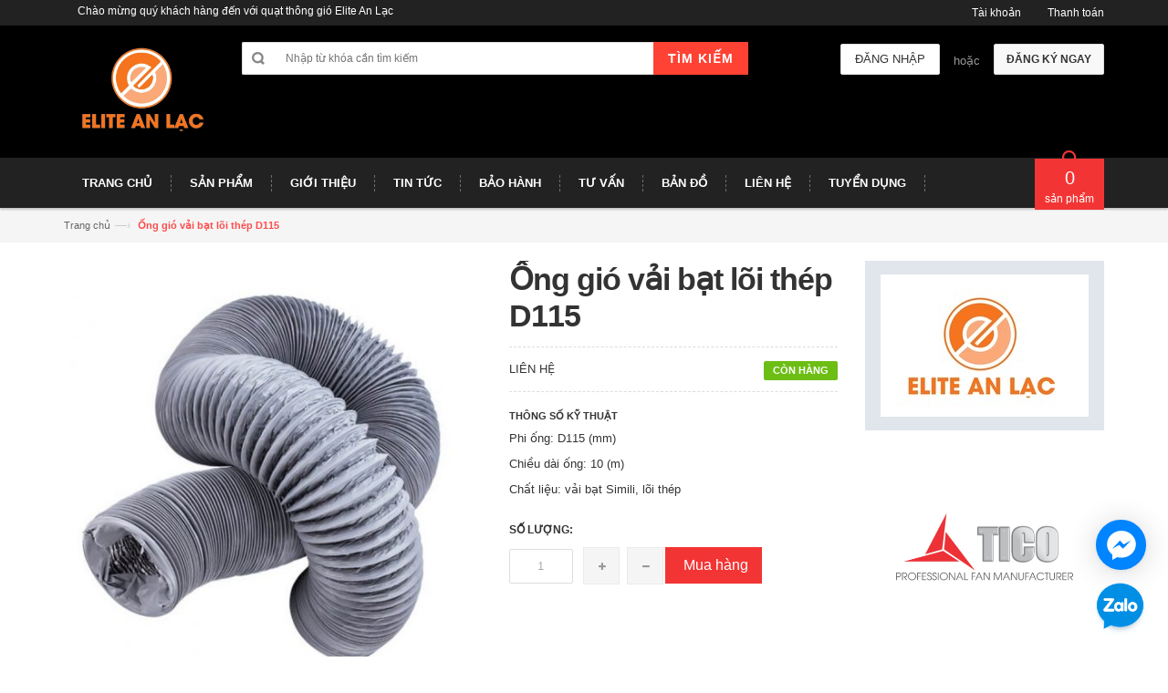

--- FILE ---
content_type: text/html; charset=utf-8
request_url: https://quattico.com/ong-gio-vai-bat-loi-thep-d115
body_size: 17923
content:
<!DOCTYPE html>
<html lang="en">
	
	<!-- Google Tag Manager -->
	<script>(function(w,d,s,l,i){w[l]=w[l]||[];w[l].push({'gtm.start':
														  new Date().getTime(),event:'gtm.js'});var f=d.getElementsByTagName(s)[0],
	j=d.createElement(s),dl=l!='dataLayer'?'&l='+l:'';j.async=true;j.src=
		'https://www.googletagmanager.com/gtm.js?id='+i+dl;f.parentNode.insertBefore(j,f);
								})(window,document,'script','dataLayer','GTM-WFDPT8Q');</script>
	<!-- End Google Tag Manager -->
	<head>
		<meta name="từ khóa" content="Quạt thông gió chính hãng giá tốt">
		<meta charset="utf-8">
		<meta name="google-site-verification" content="gZn577BWVpaqUoGvluChf_nvMVWq__yqluzk0I1Mz04"> 
		<!--[if IE]>
<meta http-equiv="X-UA-Compatible" content="IE=edge">
<![endif]-->
		<meta name="viewport" content="width=device-width, initial-scale=1.0">
		<meta name="description" content="">
		<meta name="author" content="">
		<title>	Ống gió vải bạt lõi thép D115 - Ống gió hàn quốc Fiber
			
			
			 | Quạt thông gió Tico</title>

		<meta name="quạt thông gió" content="" />
		<!-- Favicons Icon -->
		<link rel="shortcut icon" href="//bizweb.dktcdn.net/100/046/374/themes/59804/assets/favicon.png?1744427119519" type="image/x-icon"> 
		<!-- Mobile Specific -->
		<meta name="viewport" content="width=device-width, initial-scale=1, maximum-scale=1">
		<!-- CSS Style -->
		<link href="//bizweb.dktcdn.net/100/046/374/themes/59804/assets/bootstrap.min.css?1744427119519" rel="stylesheet" type="text/css" media="all" />
		<link href="//bizweb.dktcdn.net/100/046/374/themes/59804/assets/jquery.fancybox.css?1744427119519" rel="stylesheet" type="text/css" media="all" />
		
		<link href="//bizweb.dktcdn.net/100/046/374/themes/59804/assets/style.css?1744427119519" rel="stylesheet" type="text/css" media="all" />
		<link href="//bizweb.dktcdn.net/100/046/374/themes/59804/assets/owl.carousel.css?1744427119519" rel="stylesheet" type="text/css" media="all" />
		<link href="//bizweb.dktcdn.net/100/046/374/themes/59804/assets/owl.theme.css?1744427119519" rel="stylesheet" type="text/css" media="all" />
		
		<link href="//bizweb.dktcdn.net/100/046/374/themes/59804/assets/flexslider.css?1744427119519" rel="stylesheet" type="text/css" media="all" />
		<script src="//bizweb.dktcdn.net/assets/themes_support/option-selectors.js" type="text/javascript"></script>
		
		
  <meta property="og:type" content="product">
  <meta property="og:title" content="Ống gi&#243; vải bạt l&#245;i th&#233;p D115">
  
  <meta property="og:image" content="http://bizweb.dktcdn.net/thumb/grande/100/046/374/products/ong-gio-vai-fiber-d200-75f28f04-ec0b-4dd0-846d-e41ffb49778e.jpg?v=1712994288230">
  <meta property="og:image:secure_url" content="https://bizweb.dktcdn.net/thumb/grande/100/046/374/products/ong-gio-vai-fiber-d200-75f28f04-ec0b-4dd0-846d-e41ffb49778e.jpg?v=1712994288230">
  
  <meta property="og:image" content="http://bizweb.dktcdn.net/thumb/grande/100/046/374/products/ong-gio-vai-bat-tarpaulin-han-quoc-0f03526f-0e02-449e-8a3f-ea221d778520.jpg?v=1712994288230">
  <meta property="og:image:secure_url" content="https://bizweb.dktcdn.net/thumb/grande/100/046/374/products/ong-gio-vai-bat-tarpaulin-han-quoc-0f03526f-0e02-449e-8a3f-ea221d778520.jpg?v=1712994288230">
  
  <meta property="og:price:amount" content="0₫">
  <meta property="og:price:currency" content="VND">


  <meta property="og:description" content="Ống gi&#243; vải bạt l&#245;i th&#233;p D115, Ống gi&#243; h&#224;n quốc Fiber , ống gi&#243; vải simili, ống gi&#243; vải chuy&#234;n dụng">

  <meta property="og:url" content="https://quattico.com/ong-gio-vai-bat-loi-thep-d115">
  <meta property="og:site_name" content="Quạt thông gió Tico">
		<link rel="stylesheet" href="//maxcdn.bootstrapcdn.com/font-awesome/4.4.0/css/font-awesome.min.css">
		<!-- Google Fonts -->
		<link href='//fonts.googleapis.com/css?family=Open+Sans:300italic,400italic,600italic,700italic,800italic,300,700,800,400,600' rel='stylesheet' type='text/css'>

		<!-- JavaScript -->
		<script src="//bizweb.dktcdn.net/100/046/374/themes/59804/assets/jquery.min.js?1744427119519" type="text/javascript"></script>
		<script src="//bizweb.dktcdn.net/100/046/374/themes/59804/assets/bootstrap.min.js?1744427119519" type="text/javascript"></script>

		<script src="//bizweb.dktcdn.net/100/046/374/themes/59804/assets/parallax.js?1744427119519" type="text/javascript"></script>
		<script src="//bizweb.dktcdn.net/100/046/374/themes/59804/assets/common.js?1744427119519" type="text/javascript"></script>
		<script src="//bizweb.dktcdn.net/100/046/374/themes/59804/assets/owl.carousel.min.js?1744427119519" type="text/javascript"></script>
		<script src="//bizweb.dktcdn.net/100/046/374/themes/59804/assets/jquery.fancybox.pack.js?1744427119519" type="text/javascript"></script>
		<script src="//bizweb.dktcdn.net/assets/themes_support/api.jquery.js" type="text/javascript"></script>


		

		
		<script src="//bizweb.dktcdn.net/100/046/374/themes/59804/assets/jquery.flexslider.js?1744427119519" type="text/javascript"></script>
		<script src="//bizweb.dktcdn.net/100/046/374/themes/59804/assets/cloud-zoom.js?1744427119519" type="text/javascript"></script>
		

		<script>
	var Bizweb = Bizweb || {};
	Bizweb.store = 'quatlammat.mysapo.net';
	Bizweb.id = 46374;
	Bizweb.theme = {"id":59804,"name":"Electronic 04 - Accent","role":"main"};
	Bizweb.template = 'product';
	if(!Bizweb.fbEventId)  Bizweb.fbEventId = 'xxxxxxxx-xxxx-4xxx-yxxx-xxxxxxxxxxxx'.replace(/[xy]/g, function (c) {
	var r = Math.random() * 16 | 0, v = c == 'x' ? r : (r & 0x3 | 0x8);
				return v.toString(16);
			});		
</script>
<script>
	(function () {
		function asyncLoad() {
			var urls = ["https://maps.sapoapps.vn/CreateScriptTag/CreateScriptTag?store=quatlammat.mysapo.net","https://productsrecommend.sapoapps.vn/assets/js/script.js?store=quatlammat.mysapo.net","https://blogstatistics.sapoapps.vn/scripts/ab_blogstatistics_scripttag.js?store=quatlammat.mysapo.net","//static.zotabox.com/e/5/e543d229b58dc479db7b2ab4b60bda0a/widgets.js?store=quatlammat.mysapo.net","//static.zotabox.com/e/5/e543d229b58dc479db7b2ab4b60bda0a/widgets.js?store=quatlammat.mysapo.net","//static.zotabox.com/e/5/e543d229b58dc479db7b2ab4b60bda0a/widgets.js?store=quatlammat.mysapo.net","//static.zotabox.com/e/5/e543d229b58dc479db7b2ab4b60bda0a/widgets.js?store=quatlammat.mysapo.net","https://googleshopping.sapoapps.vn/conversion-tracker/global-tag/3243.js?store=quatlammat.mysapo.net","https://googleshopping.sapoapps.vn/conversion-tracker/event-tag/3243.js?store=quatlammat.mysapo.net","https://google-shopping.sapoapps.vn/conversion-tracker/global-tag/177.js?store=quatlammat.mysapo.net","https://google-shopping.sapoapps.vn/conversion-tracker/event-tag/177.js?store=quatlammat.mysapo.net","//bwstatistics.sapoapps.vn/genscript/script.js?store=quatlammat.mysapo.net","https://productstatistics.sapoapps.vn/scripts/ab_productstatistics_scripttag.min.js?store=quatlammat.mysapo.net","https://productviewedhistory.sapoapps.vn/ProductViewed/ProductRecentScriptTags?store=quatlammat.mysapo.net","//static.zotabox.com/e/5/e543d229b58dc479db7b2ab4b60bda0a/widgets.js?store=quatlammat.mysapo.net"];
			for (var i = 0; i < urls.length; i++) {
				var s = document.createElement('script');
				s.type = 'text/javascript';
				s.async = true;
				s.src = urls[i];
				var x = document.getElementsByTagName('script')[0];
				x.parentNode.insertBefore(s, x);
			}
		};
		window.attachEvent ? window.attachEvent('onload', asyncLoad) : window.addEventListener('load', asyncLoad, false);
	})();
</script>


<script>
	window.BizwebAnalytics = window.BizwebAnalytics || {};
	window.BizwebAnalytics.meta = window.BizwebAnalytics.meta || {};
	window.BizwebAnalytics.meta.currency = 'VND';
	window.BizwebAnalytics.tracking_url = '/s';

	var meta = {};
	
	meta.product = {"id": 6343023, "vendor": "", "name": "Ống gió vải bạt lõi thép D115",
	"type": "", "price": 0 };
	
	
	for (var attr in meta) {
	window.BizwebAnalytics.meta[attr] = meta[attr];
	}
</script>

	
		<script src="/dist/js/stats.min.js?v=96f2ff2"></script>
	



<!-- Google tag (gtag.js) -->
<script async src="https://www.googletagmanager.com/gtag/js?id=G-VYS2E3EZQM"></script>
<script>
  window.dataLayer = window.dataLayer || [];
  function gtag(){dataLayer.push(arguments);}
  gtag('js', new Date());

  gtag('config', 'G-VYS2E3EZQM');
</script>
<script>

	window.enabled_enhanced_ecommerce = false;

</script>

<script>

	try {
		gtag('event', 'view_item', {
			items: [
				{
					id: 6343023,
					name: "Ống gió vải bạt lõi thép D115",
					brand: null,
					category: null,
					variant: "Default Title",
					price: '0'
				}
			]
		});
	} catch(e) { console.error('ga script error', e);}

</script>






<script>
	var eventsListenerScript = document.createElement('script');
	eventsListenerScript.async = true;
	
	eventsListenerScript.src = "/dist/js/store_events_listener.min.js?v=8ee4227";
	
	document.getElementsByTagName('head')[0].appendChild(eventsListenerScript);
</script>






		<link href="//bizweb.dktcdn.net/100/046/374/themes/59804/assets/appbulk-blog-statistics.css?1744427119519" rel="stylesheet" type="text/css" media="all" />
		<meta name="keywords" content="Quạt thông gió dân dụng, quạt thông gió công nghiệp, quạt hút, quạt thông gió chính hãng, quạt hút âm trần, quạt hút gắn tường"><link href="//bizweb.dktcdn.net/100/046/374/themes/59804/assets/appbulk-product-statistics.css?1744427119519" rel="stylesheet" type="text/css" media="all" />
		<script>var ProductReviewsAppUtil=ProductReviewsAppUtil || {};ProductReviewsAppUtil.store={name: 'Quạt thông gió Tico'};</script>
	<link href="//bizweb.dktcdn.net/100/046/374/themes/59804/assets/cf-stylesheet.css?1744427119519" rel="stylesheet" type="text/css" media="all" />
		<link rel=”canonical” href=”https://quattico.com/ong-gio-vai-bat-loi-thep-d115”/>
</head>

	<body class="cms-index-index">
		<div class="page">
			<!-- Header -->
<header class="header-container">
	<div class="header-top">
		<div class="container">
			<div class="row">
				<!-- Header Language -->
				<div class="col-xs-6">
					<div class="welcome-msg hidden-xs">Chào mừng quý khách hàng đến với quạt thông gió Elite An Lạc</div>
				</div>
				<div class="col-xs-6">
					<!-- Header Top Links -->
					<div class="toplinks">
						<div class="links">
							<div class="myaccount"><a title="Tài khoản" href="/account"><span class="hidden-xs">Tài khoản</span></a></div>
							<div class="check"><a title="Thanh toán" href="/checkout"><span class="hidden-xs">Thanh toán</span></a></div>
						</div>
					</div>
					<!-- End Header Top Links -->
				</div>
			</div>
		</div>
	</div>
	<div class="header container">
		<div class="row">
			<div class="col-lg-2 col-sm-3 col-md-2 col-xs-12">
				<!-- Header Logo -->
				<a class="logo" title="Quạt thông gió Tico" href="/"><img alt="Quạt thông gió Tico" src="//bizweb.dktcdn.net/100/046/374/themes/59804/assets/logo.png?1744427119519"></a>
				<!-- End Header Logo -->
			</div>
			<div class="col-lg-6 col-sm-5 col-md-6 col-xs-12">
				<!-- Search-col -->
				<div class="search-box">
					<form action="/search" method="get" id="search_mini_form">
						<input type="text" placeholder="Nhập từ khóa cần tìm kiếm" value="" maxlength="70" class="" name="query" id="search">
						<button id="submit-button" class="search-btn-bg" type="submit"><span>Tìm kiếm</span></button>
					</form>
				</div>
				<!-- End Search-col -->
			</div>
			<!-- Top Cart -->
			<div class="col-lg-4 col-sm-4 col-md-4 col-xs-12">
				
				<div class="signup"><a title="Đăng ký" href="/account/register"><span>Đăng ký ngay</span></a></div>
				<span class="or"> hoặc </span>
				<div class="login"><a title="Đăng nhập" href="/account/login"><span>Đăng nhập</span></a></div>
				
			</div>
			<!-- End Top Cart -->
		</div>
	</div>
</header>
<!-- end header -->
<!-- Navbar -->
<nav>
	<div class="container">
		<div class="nav-inner">
			<!-- mobile-menu -->
			<div class="hidden-desktop" id="mobile-menu">
				<ul class="navmenu">
					<li>
						<div class="menutop">
							<div class="toggle"> <span class="icon-bar"></span> <span class="icon-bar"></span> <span class="icon-bar"></span></div>
							<h2>Menu</h2>
						</div>
						<ul style="display:none;" class="submenu">
							<li>
								<ul class="topnav">
									
									
									<li class="level0 level-top parent">
										<a href="/" class="level-top"> <span>Trang chủ</span> </a>
									</li>
									
									
									
									<li class="level0 level-top parent">
										<a href="/collections/all"> <span>Sản phẩm</span> </a>
										<ul class="level0">
											
											<li class="level1"><a href="/quat-thong-gio"><span>Quạt thông gió</span></a></li>
											
											<ul class="level1">
												
												<li class="level2"><a href="/quat-thong-gio-nha-ve-sinh-1"><span>Quạt thông gió nhà vệ sinh</span></a></li>
												
												<li class="level2"><a href="/quat-thong-gio-gan-tuong-1"><span>Quạt thông gió gắn tường</span></a></li>
												
												<li class="level2"><a href="/quat-hut-am-tran"><span>Quạt hút âm trần</span></a></li>
												
												<li class="level2"><a href="/quat-thong-gio-noi-ong"><span>Quạt thông gió nối ống</span></a></li>
												
											</ul>
											
											
											<li class="level1"><a href="/quat-thong-gio-dan-dung"><span>Quạt thông gió dân dụng</span></a></li>
											
											<ul class="level1">
												
												<li class="level2"><a href="/quat-thong-gio-tico"><span>Quạt thông gió Tico</span></a></li>
												
												<li class="level2"><a href="/quat-thong-gio-onchyo"><span>Quạt thông gió Onchyo</span></a></li>
												
												<li class="level2"><a href="/quat-thong-gio-nanyoo"><span>Quạt thông gió Nanyoo</span></a></li>
												
												<li class="level2"><a href="/quat-thong-gio-nedfon"><span>Quạt thông gió Nedfon</span></a></li>
												
												<li class="level2"><a href="/quat-thong-gio-kruger"><span>Quạt thông gió Kruger</span></a></li>
												
												<li class="level2"><a href="/quat-thong-gio-dasin"><span>Quạt thông gió Dasin</span></a></li>
												
												<li class="level2"><a href="/quat-thong-gio-genun"><span>Quạt thông gió Genun</span></a></li>
												
												<li class="level2"><a href="/quat-thong-gio-kyungjin"><span>Quạt thông gió Kyungjin</span></a></li>
												
												<li class="level2"><a href="/quat-thong-gio-gale"><span>Quạt thông gió Gale</span></a></li>
												
												<li class="level2"><a href="/quat-thong-gio-dien-co-ha-noi"><span>Quạt thông gió điện cơ hà nội</span></a></li>
												
												<li class="level2"><a href="/quat-thong-gio-shoohan"><span>Quạt thông gió Shoohan</span></a></li>
												
												<li class="level2"><a href="/quat-thong-gio-panasonic"><span>Quạt thông gió Panasonic</span></a></li>
												
												<li class="level2"><a href="/quat-thong-gio-mitsubishi"><span>Quạt thông gió Mitsubishi</span></a></li>
												
												<li class="level2"><a href="/quat-thong-gio-deton"><span>Quạt thông gió Deton</span></a></li>
												
												<li class="level2"><a href="/quat-thong-gio-kolowa"><span>Quạt thông gió Kolowa</span></a></li>
												
												<li class="level2"><a href="/quat-thong-gio-fresh"><span>Quạt thông gió Fresh</span></a></li>
												
												<li class="level2"><a href="/quat-thong-gio-whifa"><span>Quạt thông gió Whifa</span></a></li>
												
												<li class="level2"><a href="/quat-thong-gio-kdk"><span>Quạt thông gió KDK</span></a></li>
												
												<li class="level2"><a href="/quat-thong-gio-benny"><span>Quạt thông gió Benny</span></a></li>
												
												<li class="level2"><a href="/quat-thong-gio-hon-guan"><span>Quạt thông gió Hon & Guan</span></a></li>
												
											</ul>
											
											
											<li class="level1"><a href="/quat-thong-gio-cong-nghiep"><span>Quạt thông gió công nghiệp</span></a></li>
											
											<ul class="level1">
												
												<li class="level2"><a href="/quat-thong-gio-cong-nghiep-superlite-max"><span>Quạt thông gió công nghiệp Điện cơ Hà Nội</span></a></li>
												
												<li class="level2"><a href="/quat-thong-gio-cong-nghiep-genun"><span>Quạt thông gió công nghiệp Genun</span></a></li>
												
												<li class="level2"><a href="/quat-thong-gio-cong-nghiep-deton"><span>Quạt thông gió công nghiệp Deton</span></a></li>
												
												<li class="level2"><a href="/quat-thong-gio-kruger"><span>Quạt thông gió Kruger</span></a></li>
												
												<li class="level2"><a href="/quat-thong-gio-cong-nghiep-nedfon"><span>Quạt thông gió công nghiệp Nedfon</span></a></li>
												
												<li class="level2"><a href="/quat-thong-gio-cong-nghiep-shoohan-korea-style"><span>Quạt công nghiệp Shoohan-Korea Style</span></a></li>
												
												<li class="level2"><a href="/quat-thong-gio-dasin"><span>Quạt thông gió công nghiệp Dasin</span></a></li>
												
												<li class="level2"><a href="/quat-thong-gio-cong-nghiep-ifan"><span>Quạt thông gió công nghiệp Gale</span></a></li>
												
												<li class="level2"><a href="/quat-thong-gio-cong-nghiep-komasu"><span>Quạt thông gió công nghiệp Komasu</span></a></li>
												
												<li class="level2"><a href="/quat-huong-truc-tron"><span>Quạt hướng trục tròn</span></a></li>
												
												<li class="level2"><a href="/quat-thong-gio-genun"><span>Quạt thông gió Genun</span></a></li>
												
												<li class="level2"><a href="/quat-thong-gio-vuong"><span>Quạt thông gió vuông</span></a></li>
												
											</ul>
											
											
											<li class="level1"><a href="/quat-hut-am-tran-600-600"><span>Quạt thông gió âm trần 600x600mm</span></a></li>
											
											
											<li class="level1"><a href="/quat-cat-gio-quat-chan-gio"><span>Quạt cắt gió</span></a></li>
											
											<ul class="level1">
												
												<li class="level2"><a href="/quat-cat-gio-nanyoo"><span>Quạt Cắt Gió Nanyoo</span></a></li>
												
												<li class="level2"><a href="/quat-cat-gio-nedfon"><span>Quạt Cắt Gió Nedfon</span></a></li>
												
												<li class="level2"><a href="/quat-cat-gio-han-quoc"><span>Quạt cắt gió Hàn Quốc</span></a></li>
												
												<li class="level2"><a href="/quat-cat-gio-kyungjin-quat-chan-gio-han-quoc"><span>Quạt cắt gió Kyungjin | Quạt chắn gió Hàn Quốc</span></a></li>
												
											</ul>
											
											
											<li class="level1"><a href="/quat-thong-gio-cap-khi-tuoi"><span>Quạt thông gió cấp khí tươi</span></a></li>
											
											
											<li class="level1"><a href="/quat-thong-gio-am-tran-thach-cao"><span>Quạt thông gió âm trần</span></a></li>
											
											
											<li class="level1"><a href="/quat-thong-gio-cong-nghiep-nha-xuong"><span>Quạt thông gió công nghiệp</span></a></li>
											
											<ul class="level1">
												
												<li class="level2"><a href="/quat-thong-gio-cong-nghiep-superlite-max"><span>Quạt thông gió công nghiệp Điện cơ Hà Nội</span></a></li>
												
												<li class="level2"><a href="/quat-thong-gio-cong-nghiep-genun"><span>Quạt thông gió công nghiệp Genun</span></a></li>
												
												<li class="level2"><a href="/quat-thong-gio-cong-nghiep-deton"><span>Quạt thông gió công nghiệp Deton</span></a></li>
												
												<li class="level2"><a href="/quat-thong-gio-kruger"><span>Quạt thông gió Kruger</span></a></li>
												
												<li class="level2"><a href="/quat-thong-gio-cong-nghiep-nedfon"><span>Quạt thông gió công nghiệp Nedfon</span></a></li>
												
												<li class="level2"><a href="/quat-thong-gio-cong-nghiep-shoohan-korea-style"><span>Quạt công nghiệp Shoohan-Korea Style</span></a></li>
												
												<li class="level2"><a href="/quat-thong-gio-dasin"><span>Quạt thông gió công nghiệp Dasin</span></a></li>
												
												<li class="level2"><a href="/quat-thong-gio-cong-nghiep-ifan"><span>Quạt thông gió công nghiệp Gale</span></a></li>
												
												<li class="level2"><a href="/quat-thong-gio-cong-nghiep-komasu"><span>Quạt thông gió công nghiệp Komasu</span></a></li>
												
												<li class="level2"><a href="/quat-huong-truc-tron"><span>Quạt hướng trục tròn</span></a></li>
												
												<li class="level2"><a href="/quat-thong-gio-genun"><span>Quạt thông gió Genun</span></a></li>
												
												<li class="level2"><a href="/quat-thong-gio-vuong"><span>Quạt thông gió vuông</span></a></li>
												
											</ul>
											
											
											<li class="level1"><a href="/vat-tu-phu-kien-thong-gio"><span>Vật Tư - Phụ Kiện - Thông gió</span></a></li>
											
											<ul class="level1">
												
												<li class="level2"><a href="/cua-gio-mieng-gio"><span>Cửa Gió - Miệng Gió</span></a></li>
												
												<li class="level2"><a href="/ong-gio"><span>Ống Gió</span></a></li>
												
												<li class="level2"><a href="/vent-cap-chup-thong-hoi"><span>Vent cap - Chụp Thông hơi</span></a></li>
												
												<li class="level2"><a href="/con-thu-t-chia-gio"><span>Côn Thu - T Chia gió</span></a></li>
												
												<li class="level2"><a href="/bang-dinh-bac"><span>Băng dính bạc</span></a></li>
												
												<li class="level2"><a href="/dai-xiet-inox"><span>Đai xiết Inox</span></a></li>
												
											</ul>
											
											
											<li class="level1"><a href="/ong-gio"><span>Ống Gió</span></a></li>
											
											<ul class="level1">
												
												<li class="level2"><a href="/ong-gio-vai-bat-chuyen-dung"><span>Ống gió vải bạt lỏi thép</span></a></li>
												
												<li class="level2"><a href="/ong-gio-mem-bao-on-1"><span>Ống gió mềm bảo ôn</span></a></li>
												
												<li class="level2"><a href="/ong-gio-mem-khong-bao-on"><span>Ống gió mềm không bảo ôn</span></a></li>
												
												<li class="level2"><a href="/ong-nhom-nhun"><span>Ống nhôm nhún ( Ống nhôm bán cứng )</span></a></li>
												
											</ul>
											
											
											<li class="level1"><a href="/quat-cong-nghiep"><span>Quạt công nghiệp</span></a></li>
											
											<ul class="level1">
												
												<li class="level2"><a href="/quat-cong-nghiep-komasu"><span>Quạt công nghiệp Komasu</span></a></li>
												
												<li class="level2"><a href="/quat-cong-nghiep-dasin"><span>Quạt công nghiệp Dasin</span></a></li>
												
												<li class="level2"><a href="/quat-cong-nghiep-deton"><span>Quạt công nghiệp Deton</span></a></li>
												
												<li class="level2"><a href="/quat-cong-nghiep-vinawind"><span>Quạt công nghiệp Vinawind</span></a></li>
												
											</ul>
											
											
											<li class="level1"><a href="/may-demo"><span>Máy lạnh di động</span></a></li>
											
											
											<li class="level1"><a href="/cua-gio-mieng-gio"><span>Cửa Gió - Miệng Gió</span></a></li>
											
											
											<li class="level1"><a href="/quat-dan-dung"><span>Quạt dân dụng</span></a></li>
											
											<ul class="level1">
												
												<li class="level2"><a href="/quat-dien-dan-dung-tico"><span>Quạt điện dân dụng Tico</span></a></li>
												
												<li class="level2"><a href="/quat-dien-mitsubishi"><span>Quạt điện Mitsubishi</span></a></li>
												
												<li class="level2"><a href="/quat-dien-nanoco"><span>Quạt điện Nanoco</span></a></li>
												
												<li class="level2"><a href="/quat-dien-panasonic"><span>Quạt điện Panasonic</span></a></li>
												
												<li class="level2"><a href="/quat-kdk"><span>Quạt Điện KDK</span></a></li>
												
												<li class="level2"><a href="/quat-jiplai"><span>Quạt Jiplai</span></a></li>
												
												<li class="level2"><a href="/quat-benny"><span>Quạt Benny</span></a></li>
												
												<li class="level2"><a href="/quat-hatari"><span>Quạt Hatari</span></a></li>
												
												<li class="level2"><a href="/quat-dien-vinawind"><span>Quạt điện Vinawind</span></a></li>
												
											</ul>
											
											
											<li class="level1"><a href="/may-lam-mat-khong-khi"><span>Máy làm mát</span></a></li>
											
											<ul class="level1">
												
												<li class="level2"><a href="/may-lam-mat-saiko"><span>Máy làm mát Saiko</span></a></li>
												
												<li class="level2"><a href="/may-lam-mat-fushini"><span>Máy làm mát Fushini</span></a></li>
												
												<li class="level2"><a href="/may-lam-mat-usaircooler"><span>Máy làm mát Mỹ</span></a></li>
												
												<li class="level2"><a href="/may-lam-mat-an-do"><span>Máy làm mát Ấn Độ</span></a></li>
												
												<li class="level2"><a href="/may-demo"><span>Máy lạnh di động</span></a></li>
												
											</ul>
											
											
											<li class="level1"><a href="/den-suoi-nha-tam"><span>Đèn sưởi nhà tắm</span></a></li>
											
											<ul class="level1">
												
												<li class="level2"><a href="/den-suoi-nha-tam-hans"><span>Đèn sưởi nhà tắm Hans</span></a></li>
												
												<li class="level2"><a href="/den-suoi-nha-tam-kottmann"><span>Đèn sưởi nhà tắm Kottmann</span></a></li>
												
												<li class="level2"><a href="/den-suoi-nha-tam-heizen"><span>Đèn sưởi nhà tắm Heizen</span></a></li>
												
												<li class="level2"><a href="/quat-suoi-am"><span>Quạt sưởi ấm</span></a></li>
												
											</ul>
											
											
											<li class="level1"><a href="/bong-den-hong-ngoai"><span>Bóng đèn hồng ngoại</span></a></li>
											
											
											<li class="level1"><a href="/san-pham-khac"><span>Sản phẩm khác</span></a></li>
											
											<ul class="level1">
												
												<li class="level2"><a href="/tam-lam-mat"><span>Tấm làm mát</span></a></li>
												
											</ul>
											
											
										</ul>
									</li>
									
									
									
									<li class="level0 level-top parent">
										<a href="/gioi-thieu" class="level-top"> <span>Giới thiệu</span> </a>
									</li>
									
									
									
									<li class="level0 level-top parent">
										<a href="/tin-moi" class="level-top"> <span>Tin tức</span> </a>
									</li>
									
									
									
									<li class="level0 level-top parent">
										<a href="/bao-hanh" class="level-top"> <span>Bảo hành</span> </a>
									</li>
									
									
									
									<li class="level0 level-top parent">
										<a href="/tu-van"> <span>Tư vấn</span> </a>
										<ul class="level0">
											
											<li class="level1"><a href="/tu-van-chon-quat-thong-gio-khong-on-hut-gio-manh"><span>Tư vấn chọn quạt thông gió không ồn, hút gió mạnh</span></a></li>
											
											
											<li class="level1"><a href="/tu-van-he-thong-lam-mat-nha-xuong"><span>Tư vấn Hệ Thống Làm Mát Nhà Xưởng</span></a></li>
											
											
											<li class="level1"><a href="/tu-van-su-dung-quat-hut-cong-nghiep"><span>Tư Vấn Sử Dụng Quạt Hút Công Nghiệp</span></a></li>
											
											
										</ul>
									</li>
									
									
									
									<li class="level0 level-top parent">
										<a href="/ban-do" class="level-top"> <span>Bản đồ</span> </a>
									</li>
									
									
									
									<li class="level0 level-top parent">
										<a href="/lien-he" class="level-top"> <span>Liên hệ</span> </a>
									</li>
									
									
									
									<li class="level0 level-top parent">
										<a href="/tuyen-dung" class="level-top"> <span>Tuyển dụng</span> </a>
									</li>
									
									
								</ul>
							</li>
						</ul>
					</li>
				</ul>
				<!--navmenu-->
			</div>
			<!--End mobile-menu -->
			<a class="logo-small" title="Quạt thông gió Tico" href="/"><img alt="Quạt thông gió Tico" src="//bizweb.dktcdn.net/100/046/374/themes/59804/assets/logo-small.png?1744427119519"></a>
			<ul id="nav" class="hidden-xs">
			
				
				<li class="level0"><a href="/"><span>Trang chủ</span> </a>
				
			
				
				<li class="level0 drop-menu"><a href="/collections/all"><span>Sản phẩm</span> </a>
					<ul class="level1">
						
						<li class="level1">
							<a href="/quat-thong-gio"> <span>Quạt thông gió</span></a>
							
							<ul class="level2">
								
								<li class="level2"><a href="/quat-thong-gio-nha-ve-sinh-1"> <span>Quạt thông gió nhà vệ sinh</span></a></li>
								
								<li class="level2"><a href="/quat-thong-gio-gan-tuong-1"> <span>Quạt thông gió gắn tường</span></a></li>
								
								<li class="level2"><a href="/quat-hut-am-tran"> <span>Quạt hút âm trần</span></a></li>
								
								<li class="level2"><a href="/quat-thong-gio-noi-ong"> <span>Quạt thông gió nối ống</span></a></li>
								
							</ul>
							
						</li>
						
						<li class="level1">
							<a href="/quat-thong-gio-dan-dung"> <span>Quạt thông gió dân dụng</span></a>
							
							<ul class="level2">
								
								<li class="level2"><a href="/quat-thong-gio-tico"> <span>Quạt thông gió Tico</span></a></li>
								
								<li class="level2"><a href="/quat-thong-gio-onchyo"> <span>Quạt thông gió Onchyo</span></a></li>
								
								<li class="level2"><a href="/quat-thong-gio-nanyoo"> <span>Quạt thông gió Nanyoo</span></a></li>
								
								<li class="level2"><a href="/quat-thong-gio-nedfon"> <span>Quạt thông gió Nedfon</span></a></li>
								
								<li class="level2"><a href="/quat-thong-gio-kruger"> <span>Quạt thông gió Kruger</span></a></li>
								
								<li class="level2"><a href="/quat-thong-gio-dasin"> <span>Quạt thông gió Dasin</span></a></li>
								
								<li class="level2"><a href="/quat-thong-gio-genun"> <span>Quạt thông gió Genun</span></a></li>
								
								<li class="level2"><a href="/quat-thong-gio-kyungjin"> <span>Quạt thông gió Kyungjin</span></a></li>
								
								<li class="level2"><a href="/quat-thong-gio-gale"> <span>Quạt thông gió Gale</span></a></li>
								
								<li class="level2"><a href="/quat-thong-gio-dien-co-ha-noi"> <span>Quạt thông gió điện cơ hà nội</span></a></li>
								
								<li class="level2"><a href="/quat-thong-gio-shoohan"> <span>Quạt thông gió Shoohan</span></a></li>
								
								<li class="level2"><a href="/quat-thong-gio-panasonic"> <span>Quạt thông gió Panasonic</span></a></li>
								
								<li class="level2"><a href="/quat-thong-gio-mitsubishi"> <span>Quạt thông gió Mitsubishi</span></a></li>
								
								<li class="level2"><a href="/quat-thong-gio-deton"> <span>Quạt thông gió Deton</span></a></li>
								
								<li class="level2"><a href="/quat-thong-gio-kolowa"> <span>Quạt thông gió Kolowa</span></a></li>
								
								<li class="level2"><a href="/quat-thong-gio-fresh"> <span>Quạt thông gió Fresh</span></a></li>
								
								<li class="level2"><a href="/quat-thong-gio-whifa"> <span>Quạt thông gió Whifa</span></a></li>
								
								<li class="level2"><a href="/quat-thong-gio-kdk"> <span>Quạt thông gió KDK</span></a></li>
								
								<li class="level2"><a href="/quat-thong-gio-benny"> <span>Quạt thông gió Benny</span></a></li>
								
								<li class="level2"><a href="/quat-thong-gio-hon-guan"> <span>Quạt thông gió Hon & Guan</span></a></li>
								
							</ul>
							
						</li>
						
						<li class="level1">
							<a href="/quat-thong-gio-cong-nghiep"> <span>Quạt thông gió công nghiệp</span></a>
							
							<ul class="level2">
								
								<li class="level2"><a href="/quat-thong-gio-cong-nghiep-superlite-max"> <span>Quạt thông gió công nghiệp Điện cơ Hà Nội</span></a></li>
								
								<li class="level2"><a href="/quat-thong-gio-cong-nghiep-genun"> <span>Quạt thông gió công nghiệp Genun</span></a></li>
								
								<li class="level2"><a href="/quat-thong-gio-cong-nghiep-deton"> <span>Quạt thông gió công nghiệp Deton</span></a></li>
								
								<li class="level2"><a href="/quat-thong-gio-kruger"> <span>Quạt thông gió Kruger</span></a></li>
								
								<li class="level2"><a href="/quat-thong-gio-cong-nghiep-nedfon"> <span>Quạt thông gió công nghiệp Nedfon</span></a></li>
								
								<li class="level2"><a href="/quat-thong-gio-cong-nghiep-shoohan-korea-style"> <span>Quạt công nghiệp Shoohan-Korea Style</span></a></li>
								
								<li class="level2"><a href="/quat-thong-gio-dasin"> <span>Quạt thông gió công nghiệp Dasin</span></a></li>
								
								<li class="level2"><a href="/quat-thong-gio-cong-nghiep-ifan"> <span>Quạt thông gió công nghiệp Gale</span></a></li>
								
								<li class="level2"><a href="/quat-thong-gio-cong-nghiep-komasu"> <span>Quạt thông gió công nghiệp Komasu</span></a></li>
								
								<li class="level2"><a href="/quat-huong-truc-tron"> <span>Quạt hướng trục tròn</span></a></li>
								
								<li class="level2"><a href="/quat-thong-gio-genun"> <span>Quạt thông gió Genun</span></a></li>
								
								<li class="level2"><a href="/quat-thong-gio-vuong"> <span>Quạt thông gió vuông</span></a></li>
								
							</ul>
							
						</li>
						
						<li class="level1">
							<a href="/quat-hut-am-tran-600-600"> <span>Quạt thông gió âm trần 600x600mm</span></a>
							
						</li>
						
						<li class="level1">
							<a href="/quat-cat-gio-quat-chan-gio"> <span>Quạt cắt gió</span></a>
							
							<ul class="level2">
								
								<li class="level2"><a href="/quat-cat-gio-nanyoo"> <span>Quạt Cắt Gió Nanyoo</span></a></li>
								
								<li class="level2"><a href="/quat-cat-gio-nedfon"> <span>Quạt Cắt Gió Nedfon</span></a></li>
								
								<li class="level2"><a href="/quat-cat-gio-han-quoc"> <span>Quạt cắt gió Hàn Quốc</span></a></li>
								
								<li class="level2"><a href="/quat-cat-gio-kyungjin-quat-chan-gio-han-quoc"> <span>Quạt cắt gió Kyungjin | Quạt chắn gió Hàn Quốc</span></a></li>
								
							</ul>
							
						</li>
						
						<li class="level1">
							<a href="/quat-thong-gio-cap-khi-tuoi"> <span>Quạt thông gió cấp khí tươi</span></a>
							
						</li>
						
						<li class="level1">
							<a href="/quat-thong-gio-am-tran-thach-cao"> <span>Quạt thông gió âm trần</span></a>
							
						</li>
						
						<li class="level1">
							<a href="/quat-thong-gio-cong-nghiep-nha-xuong"> <span>Quạt thông gió công nghiệp</span></a>
							
							<ul class="level2">
								
								<li class="level2"><a href="/quat-thong-gio-cong-nghiep-superlite-max"> <span>Quạt thông gió công nghiệp Điện cơ Hà Nội</span></a></li>
								
								<li class="level2"><a href="/quat-thong-gio-cong-nghiep-genun"> <span>Quạt thông gió công nghiệp Genun</span></a></li>
								
								<li class="level2"><a href="/quat-thong-gio-cong-nghiep-deton"> <span>Quạt thông gió công nghiệp Deton</span></a></li>
								
								<li class="level2"><a href="/quat-thong-gio-kruger"> <span>Quạt thông gió Kruger</span></a></li>
								
								<li class="level2"><a href="/quat-thong-gio-cong-nghiep-nedfon"> <span>Quạt thông gió công nghiệp Nedfon</span></a></li>
								
								<li class="level2"><a href="/quat-thong-gio-cong-nghiep-shoohan-korea-style"> <span>Quạt công nghiệp Shoohan-Korea Style</span></a></li>
								
								<li class="level2"><a href="/quat-thong-gio-dasin"> <span>Quạt thông gió công nghiệp Dasin</span></a></li>
								
								<li class="level2"><a href="/quat-thong-gio-cong-nghiep-ifan"> <span>Quạt thông gió công nghiệp Gale</span></a></li>
								
								<li class="level2"><a href="/quat-thong-gio-cong-nghiep-komasu"> <span>Quạt thông gió công nghiệp Komasu</span></a></li>
								
								<li class="level2"><a href="/quat-huong-truc-tron"> <span>Quạt hướng trục tròn</span></a></li>
								
								<li class="level2"><a href="/quat-thong-gio-genun"> <span>Quạt thông gió Genun</span></a></li>
								
								<li class="level2"><a href="/quat-thong-gio-vuong"> <span>Quạt thông gió vuông</span></a></li>
								
							</ul>
							
						</li>
						
						<li class="level1">
							<a href="/vat-tu-phu-kien-thong-gio"> <span>Vật Tư - Phụ Kiện - Thông gió</span></a>
							
							<ul class="level2">
								
								<li class="level2"><a href="/cua-gio-mieng-gio"> <span>Cửa Gió - Miệng Gió</span></a></li>
								
								<li class="level2"><a href="/ong-gio"> <span>Ống Gió</span></a></li>
								
								<li class="level2"><a href="/vent-cap-chup-thong-hoi"> <span>Vent cap - Chụp Thông hơi</span></a></li>
								
								<li class="level2"><a href="/con-thu-t-chia-gio"> <span>Côn Thu - T Chia gió</span></a></li>
								
								<li class="level2"><a href="/bang-dinh-bac"> <span>Băng dính bạc</span></a></li>
								
								<li class="level2"><a href="/dai-xiet-inox"> <span>Đai xiết Inox</span></a></li>
								
							</ul>
							
						</li>
						
						<li class="level1">
							<a href="/ong-gio"> <span>Ống Gió</span></a>
							
							<ul class="level2">
								
								<li class="level2"><a href="/ong-gio-vai-bat-chuyen-dung"> <span>Ống gió vải bạt lỏi thép</span></a></li>
								
								<li class="level2"><a href="/ong-gio-mem-bao-on-1"> <span>Ống gió mềm bảo ôn</span></a></li>
								
								<li class="level2"><a href="/ong-gio-mem-khong-bao-on"> <span>Ống gió mềm không bảo ôn</span></a></li>
								
								<li class="level2"><a href="/ong-nhom-nhun"> <span>Ống nhôm nhún ( Ống nhôm bán cứng )</span></a></li>
								
							</ul>
							
						</li>
						
						<li class="level1">
							<a href="/quat-cong-nghiep"> <span>Quạt công nghiệp</span></a>
							
							<ul class="level2">
								
								<li class="level2"><a href="/quat-cong-nghiep-komasu"> <span>Quạt công nghiệp Komasu</span></a></li>
								
								<li class="level2"><a href="/quat-cong-nghiep-dasin"> <span>Quạt công nghiệp Dasin</span></a></li>
								
								<li class="level2"><a href="/quat-cong-nghiep-deton"> <span>Quạt công nghiệp Deton</span></a></li>
								
								<li class="level2"><a href="/quat-cong-nghiep-vinawind"> <span>Quạt công nghiệp Vinawind</span></a></li>
								
							</ul>
							
						</li>
						
						<li class="level1">
							<a href="/may-demo"> <span>Máy lạnh di động</span></a>
							
						</li>
						
						<li class="level1">
							<a href="/cua-gio-mieng-gio"> <span>Cửa Gió - Miệng Gió</span></a>
							
						</li>
						
						<li class="level1">
							<a href="/quat-dan-dung"> <span>Quạt dân dụng</span></a>
							
							<ul class="level2">
								
								<li class="level2"><a href="/quat-dien-dan-dung-tico"> <span>Quạt điện dân dụng Tico</span></a></li>
								
								<li class="level2"><a href="/quat-dien-mitsubishi"> <span>Quạt điện Mitsubishi</span></a></li>
								
								<li class="level2"><a href="/quat-dien-nanoco"> <span>Quạt điện Nanoco</span></a></li>
								
								<li class="level2"><a href="/quat-dien-panasonic"> <span>Quạt điện Panasonic</span></a></li>
								
								<li class="level2"><a href="/quat-kdk"> <span>Quạt Điện KDK</span></a></li>
								
								<li class="level2"><a href="/quat-jiplai"> <span>Quạt Jiplai</span></a></li>
								
								<li class="level2"><a href="/quat-benny"> <span>Quạt Benny</span></a></li>
								
								<li class="level2"><a href="/quat-hatari"> <span>Quạt Hatari</span></a></li>
								
								<li class="level2"><a href="/quat-dien-vinawind"> <span>Quạt điện Vinawind</span></a></li>
								
							</ul>
							
						</li>
						
						<li class="level1">
							<a href="/may-lam-mat-khong-khi"> <span>Máy làm mát</span></a>
							
							<ul class="level2">
								
								<li class="level2"><a href="/may-lam-mat-saiko"> <span>Máy làm mát Saiko</span></a></li>
								
								<li class="level2"><a href="/may-lam-mat-fushini"> <span>Máy làm mát Fushini</span></a></li>
								
								<li class="level2"><a href="/may-lam-mat-usaircooler"> <span>Máy làm mát Mỹ</span></a></li>
								
								<li class="level2"><a href="/may-lam-mat-an-do"> <span>Máy làm mát Ấn Độ</span></a></li>
								
								<li class="level2"><a href="/may-demo"> <span>Máy lạnh di động</span></a></li>
								
							</ul>
							
						</li>
						
						<li class="level1">
							<a href="/den-suoi-nha-tam"> <span>Đèn sưởi nhà tắm</span></a>
							
							<ul class="level2">
								
								<li class="level2"><a href="/den-suoi-nha-tam-hans"> <span>Đèn sưởi nhà tắm Hans</span></a></li>
								
								<li class="level2"><a href="/den-suoi-nha-tam-kottmann"> <span>Đèn sưởi nhà tắm Kottmann</span></a></li>
								
								<li class="level2"><a href="/den-suoi-nha-tam-heizen"> <span>Đèn sưởi nhà tắm Heizen</span></a></li>
								
								<li class="level2"><a href="/quat-suoi-am"> <span>Quạt sưởi ấm</span></a></li>
								
							</ul>
							
						</li>
						
						<li class="level1">
							<a href="/bong-den-hong-ngoai"> <span>Bóng đèn hồng ngoại</span></a>
							
						</li>
						
						<li class="level1">
							<a href="/san-pham-khac"> <span>Sản phẩm khác</span></a>
							
							<ul class="level2">
								
								<li class="level2"><a href="/tam-lam-mat"> <span>Tấm làm mát</span></a></li>
								
							</ul>
							
						</li>
						
					</ul>
				</li>
				
			
				
				<li class="level0"><a href="/gioi-thieu"><span>Giới thiệu</span> </a>
				
			
				
				<li class="level0"><a href="/tin-moi"><span>Tin tức</span> </a>
				
			
				
				<li class="level0"><a href="/bao-hanh"><span>Bảo hành</span> </a>
				
			
				
				<li class="level0 drop-menu"><a href="/tu-van"><span>Tư vấn</span> </a>
					<ul class="level1">
						
						<li class="level1">
							<a href="/tu-van-chon-quat-thong-gio-khong-on-hut-gio-manh"> <span>Tư vấn chọn quạt thông gió không ồn, hút gió mạnh</span></a>
							
						</li>
						
						<li class="level1">
							<a href="/tu-van-he-thong-lam-mat-nha-xuong"> <span>Tư vấn Hệ Thống Làm Mát Nhà Xưởng</span></a>
							
						</li>
						
						<li class="level1">
							<a href="/tu-van-su-dung-quat-hut-cong-nghiep"> <span>Tư Vấn Sử Dụng Quạt Hút Công Nghiệp</span></a>
							
						</li>
						
					</ul>
				</li>
				
			
				
				<li class="level0"><a href="/ban-do"><span>Bản đồ</span> </a>
				
			
				
				<li class="level0"><a href="/lien-he"><span>Liên hệ</span> </a>
				
			
				
				<li class="level0"><a href="/tuyen-dung"><span>Tuyển dụng</span> </a>
				
			
				
			</ul>
			<div class="top-cart-contain">
				<div class="mini-cart">
					<div data-toggle="dropdown" data-hover="dropdown" class="basket dropdown-toggle">
						<a href="#">
							<div class="cart-box"><span id="cart-total"><strong></strong> sản phẩm </span></div>
						</a>
					</div>
					<div>
						<div class="top-cart-content arrow_box">
							<div class="block-subtitle">Các sản phẩm đã được mua</div>
							<ul id="cart-sidebar" class="mini-products-list">
							</ul>
							<div class="top-subtotal">Tổng tiền: <span class="price"></span></div>
							<div class="actions">
								<a class="btn-checkout" href="/checkout"><span>Thanh toán</span></a>
								<a class="view-cart" href="/cart"><span>Giỏ hàng</span></a>
							</div>
						</div>
					</div>
				</div>
				<div id="ajaxconfig_info">
					<a href="#/"></a>
					<input value="" type="hidden">
					<input id="enable_module" value="1" type="hidden">
					<input class="effect_to_cart" value="1" type="hidden">
					<input class="title_shopping_cart" value="Go to shopping cart" type="hidden">
				</div>
			</div>
		</div>
	</div>
</nav>
<!-- end nav -->
<div id="add_succes" style="display:none"></div>
<script>
	Bizweb.getCart(loadCart);
	function loadCart(cart) {
		var html = "";
		for (i = 0; i < cart.items.length; i++) {
			html += "<li class='item even'>";
			html += "<a class='product-image' href='" + cart.items[i].url + "' title='" + cart.items[i].name + "'><img alt='" + cart.items[i].name + "' src='" + cart.items[i].image + "' width='80'></a>";
			html += "<div class='detail-item'>";
			html += "<div class='product-details'>";
			html +=	"<a href='javascript:void(0);' title='Loại bỏ SP' onclick='Bizweb.removeItem(" + cart.items[i].variant_id + " , removeCart)' class='glyphicon glyphicon-remove'>&nbsp;</a> <a class='glyphicon glyphicon-pencil' title='Sửa sản phẩm' href='/cart'>&nbsp;</a>";
			html += "<p class='product-name'> <a href='" + cart.items[i].url + "' title='" + cart.items[i].name + "'>" + cart.items[i].name + "</a></p>";
			html += "</div>";
			html += "<div class='product-details-bottom'> <span class='price'>" + Bizweb.formatMoney(cart.items[i].price, '{{amount_no_decimals_with_comma_separator}}₫') + "</span><span class='title-desc'>Số lượng:</span> <strong>" + cart.items[i].quantity + "</strong></div>";
			html +=	"</div>";
			html += "</li>";
        }
		$("#cart-total strong").html(cart.item_count);
		$("#cart-sidebar").html(html);
		$(".top-subtotal span").html(Bizweb.formatMoney(cart.total_price, '{{amount_no_decimals_with_comma_separator}}₫'));
	}
	function removeCart(cart) {
        Bizweb.getCart(loadCart);
    }
    function cartItem(addItem) {
        var html = "";
		html += "<div>";
		html += "<img src='" + addItem.image + "' width='80px'>"
		html += "</div>";
		html += "<div>";
		html += "<p>" + addItem.name + "</p>"
		html += "<p><i class='fa fa-check'></i>Thêm thành công sản phẩm vào giỏ hàng</p>";
		html += "</div>";
		$('#add_succes').html(html);
		$("#add_succes").fancybox({
			minWidth: 400,
			minHeight: 50,
			afterShow: function(){
				setTimeout( function() {$.fancybox.close(); },2500);
			},
			afterClose: function(){
				clearTimeout( );
			}
        });
		$("#add_succes").trigger('click');
        Bizweb.getCart(loadCart);
    }
</script>
			<div itemscope itemtype="http://schema.org/Product">
	<meta itemprop="category" content="Ống gió vải bạt lỏi thép">
	<meta itemprop="url" content="//quattico.com/ong-gio-vai-bat-loi-thep-d115">
	<meta itemprop="name" content="Ống gió vải bạt lõi thép D115">
	<meta itemprop="image" content="http://bizweb.dktcdn.net/thumb/grande/100/046/374/products/ong-gio-vai-fiber-d200-75f28f04-ec0b-4dd0-846d-e41ffb49778e.jpg?v=1712994288230">
	<meta itemprop="description" content="Phi ống: D115&nbsp;(mm)
Chiều dài ống: 10 (m)
Chất liệu: vải bạt Simili, lõi thép">

	<meta itemprop="sku" content="D115">
	<div class="d-none hidden" itemprop="offers" itemscope itemtype="http://schema.org/Offer">
		<div class="inventory_quantity hidden" itemscope itemtype="http://schema.org/ItemAvailability">
			<span class="a-stock" itemprop="supersededBy">
				Còn hàng
			</span>
		</div>
		<link itemprop="availability" href="http://schema.org/InStock">
		<meta itemprop="priceCurrency" content="VND">
		<meta itemprop="price" content="0">
		<meta itemprop="url" content="https://quattico.com/ong-gio-vai-bat-loi-thep-d115">
		<span itemprop="UnitPriceSpecification" itemscope itemtype="https://schema.org/Downpayment">
			<meta itemprop="priceType" content="0">
		</span>
		<meta itemprop="priceValidUntil" content="2099-01-01">

		<div itemprop="shippingDetails" itemtype="https://schema.org/OfferShippingDetails" itemscope>
			<div itemprop="shippingRate" itemtype="https://schema.org/MonetaryAmount" itemscope>
				<meta itemprop="value" content="3.49" />
				<meta itemprop="currency" content="USD" />
			</div>
			<div itemprop="shippingDestination" itemtype="https://schema.org/DefinedRegion" itemscope>
				<meta itemprop="addressCountry" content="US" />
			</div>
			<div itemprop="deliveryTime" itemtype="https://schema.org/ShippingDeliveryTime" itemscope>
				<div itemprop="handlingTime" itemtype="https://schema.org/QuantitativeValue" itemscope>
					<meta itemprop="minValue" content="0" />
					<meta itemprop="maxValue" content="1" />
					<meta itemprop="unitCode" content="DAY" />
				</div>
				<div itemprop="transitTime" itemtype="https://schema.org/QuantitativeValue" itemscope>
					<meta itemprop="minValue" content="1" />
					<meta itemprop="maxValue" content="5" />
					<meta itemprop="unitCode" content="DAY" />
				</div>
			</div>

		</div>
		<div itemprop="hasMerchantReturnPolicy" itemtype="https://schema.org/MerchantReturnPolicy" itemscope>
			<meta itemprop="applicableCountry" content="EE" />
			<meta itemprop="returnPolicyCategory" content="https://schema.org/MerchantReturnFiniteReturnWindow" />
			<meta itemprop="merchantReturnDays" content="30" />
			<meta itemprop="returnMethod" content="https://schema.org/ReturnByMail" />
			<meta itemprop="returnFees" content="https://schema.org/FreeReturn" />
		</div>
	</div>
	<div class="d-none hidden" id="https://quattico.com" itemprop="seller" itemtype="http://schema.org/Organization" itemscope>
		<meta itemprop="name" content="Quạt thông gió Tico" />
		<meta itemprop="url" content="https://quattico.com" />
		<meta itemprop="logo" content="http://bizweb.dktcdn.net/100/046/374/themes/59804/assets/logo.png?1744427119519" />
	</div>

</div>
<div class="breadcrumbs">
	<div class="container">
		<div class="row">
			<ul>
				<li class="home"> <a href="/" title="Trở về trang chủ">Trang chủ</a><span>&mdash;›</span></li>
				<li class="category13"><strong>Ống gió vải bạt lõi thép D115</strong></li>
			</ul>
		</div>
	</div>
</div>
<!-- end breadcrumbs -->
<!-- main-container -->

<section class="main-container col1-layout">
	<div class="main container">
		<div class="col-main">
			<div class="row">
				<div class="product-view wow bounceInUp animated">
					<div class="product-essential">
						<form id="product_addtocart_form">
							<div class="product-img-box col-lg-5 col-sm-5 col-md-5 col-xs-12 wow bounceInRight animated">
								<div class="product-image">
									<div class="large-image">
										<a href="//bizweb.dktcdn.net/100/046/374/products/ong-gio-vai-fiber-d200-75f28f04-ec0b-4dd0-846d-e41ffb49778e.jpg?v=1712994288230" class="cloud-zoom" id="zoom1" rel="useWrapper: false, adjustY:0, adjustX:20"> <img src="//bizweb.dktcdn.net/100/046/374/products/ong-gio-vai-fiber-d200-75f28f04-ec0b-4dd0-846d-e41ffb49778e.jpg?v=1712994288230" alt=""> </a>
									</div>
									<div class="flexslider flexslider-thumb">
										<ul class="previews-list slides">
											
											<li>
												<a href='//bizweb.dktcdn.net/100/046/374/products/ong-gio-vai-fiber-d200-75f28f04-ec0b-4dd0-846d-e41ffb49778e.jpg?v=1712994288230' class='cloud-zoom-gallery' rel="useZoom: 'zoom1', smallImage: 'https://bizweb.dktcdn.net/100/046/374/products/ong-gio-vai-fiber-d200-75f28f04-ec0b-4dd0-846d-e41ffb49778e.jpg?v=1712994288230' "><img src="//bizweb.dktcdn.net/thumb/small/100/046/374/products/ong-gio-vai-fiber-d200-75f28f04-ec0b-4dd0-846d-e41ffb49778e.jpg?v=1712994288230" alt="Ống gió vải bạt lõi thép D115" /></a>
											</li>
											
											<li>
												<a href='//bizweb.dktcdn.net/100/046/374/products/ong-gio-vai-bat-tarpaulin-han-quoc-0f03526f-0e02-449e-8a3f-ea221d778520.jpg?v=1712994288230' class='cloud-zoom-gallery' rel="useZoom: 'zoom1', smallImage: 'https://bizweb.dktcdn.net/100/046/374/products/ong-gio-vai-bat-tarpaulin-han-quoc-0f03526f-0e02-449e-8a3f-ea221d778520.jpg?v=1712994288230' "><img src="//bizweb.dktcdn.net/thumb/small/100/046/374/products/ong-gio-vai-bat-tarpaulin-han-quoc-0f03526f-0e02-449e-8a3f-ea221d778520.jpg?v=1712994288230" alt="Ống gió vải bạt lõi thép D115" /></a>
											</li>
											
										</ul>
									</div>
								</div>

								<!-- end: more-images -->

								<div class="clear"></div>
							</div>
							<div class="product-shop col-lg-4 col-sm-4 col-xs-12">

								<div class="product-name">
									<h1>Ống gió vải bạt lõi thép D115</h1>
								</div>
								
								<p class="availability in-stock"><span>Còn hàng</span></p>
								
								
								
								<div class="price-block">
									<div class="price-box">
										
										
										<p>LIÊN HỆ</p>		   
										
										

									</div>
								</div>
								<div class="short-description">
									<h2>Thông số kỹ thuật</h2>
									<p><p>Phi ống: D115&nbsp;(mm)</p>
<p>Chiều dài ống: 10 (m)</p>
<p>Chất liệu: vải bạt Simili, lõi thép</p></p>
								</div>
								
								<div class="add-to-box">
									<div class="add-to-cart">
										<select id="product-select" name="variantId">
											
											<option Lỗi liquid: Không tìm thấy toán tử roduct value="10103058">Default Title - 0₫</option>
											
										</select>
										<label for="qty">Số lượng:</label>
										<div class="pull-left">
											<div class="custom pull-left">
												<input type="text" class="input-text qty" title="Qty" value="1" maxlength="12" id="qty" name="quantity">
												<button onClick="var result = document.getElementById('qty'); var qty = result.value; if( !isNaN( qty )) result.value++;return false;" class="increase items-count" type="button"><i class="fa fa-plus"></i></button>
												<button onClick="var result = document.getElementById('qty'); var qty = result.value; if( !isNaN( qty ) &amp;&amp; qty &gt; 0 ) result.value--;return false;" class="reduced items-count" type="button"><i class="fa fa-minus"></i></button>
											</div>
										</div>
										<div class="">
											<a class="button btn-cart" title="Add to Cart" onclick="Bizweb.addItemFromForm('product_addtocart_form', cartItem);"><span><i class="icon-basket"></i> Mua hàng</span></a>
										</div>
									</div>
								</div>
								
							</div>
							<aside class="col-lg-3 col-sm-3 col-xs-12">
								<div class="brand-img">
									<a target="_blank" href="#">
										<img src="//bizweb.dktcdn.net/100/046/374/themes/59804/assets/brand-logo.png?1744427119519" alt="">
									</a>
								</div>

								<div class="product-sibebar-banner">
									<div class="text-banner">
										<a href="#" title="Text Banner"><img id="rhs-img" src="//bizweb.dktcdn.net/100/046/374/themes/59804/assets/rhs-banner-img.jpg?1744427119519" alt=""></a>

									</div>
								</div>
							</aside>
						</form>
					</div>
					<div class="product-collateral">
						<div class="col-sm-12 wow bounceInUp animated">
							<ul id="product-detail-tab" class="nav nav-tabs product-tabs">
								<li class="active"> <a href="#product_tabs_description" data-toggle="tab"> Mô tả sản phẩm </a> </li>
								
								<li> <a href="#product_tabs_custom" data-toggle="tab">Thông tin thanh toán</a> </li>
								
								
								<li> <a href="#product_tabs_custom1" data-toggle="tab">Hướng dẫn mua hàng</a> </li>
								
							</ul>
							<div id="productTabContent" class="tab-content">
								<div class="tab-pane fade in active" id="product_tabs_description">
									<div class="std">
										<h1><span style="font-size:18px;"><span style="font-family:Times New Roman,Times,serif;"><strong>Ống gió vải bạt lõi thép D115</strong>&nbsp;là dạng ống được sản xuất từ việt nam với chất liệu vải thô cacbon&nbsp;<strong>Tarpaulin&nbsp;</strong>được nhập khẩu từ hàn quốc và với công nghệ hàn quốc tự động với chất lượng cao và hiệu quả trong sử dụng nên hiện ống gió vải xám mềm hàn quốc là một trong những dạng ống được sử dụng phổ biến hiện nay để thay thế cho dạng ống gió bạc dùng để cấp khí tươi và hút khí thải trong các hệ thống toàn nhà văn phòng, sử dụng trong các hệ thống máy móc cnc và máy móc tự động trong công nghiệp.</span></span></h1><p><span style="font-size:18px;"><span style="font-family:Times New Roman,Times,serif;"><img alt="Ống gió vải bạt lõi thép D115" data-thumb="original" original-height="496" original-width="500" data-cke-saved-src="//bizweb.dktcdn.net/100/046/374/products/ong-gio-vai-fiber-d200-13a59a8d-1a54-432e-92ac-1fa1391e6be1.jpg?v=1712992877773" src="//bizweb.dktcdn.net/100/046/374/products/ong-gio-vai-fiber-d200-13a59a8d-1a54-432e-92ac-1fa1391e6be1.jpg?v=1712992877773"></span></span></p><h1><span style="font-size:18px;"><span style="font-family:Times New Roman,Times,serif;">Chúng tôi chuyên cung cấp phân phối ống gió vải bạt lõi thép.&nbsp;Sản phẩm chuyên dùng để nối ống gió mềm kết hơp với các loại quạt nối ống dùng trong ngành công nghiệp hút bụi, hút mùi bếp, cấp gió tươi cho hầm lò…</span></span></h1><h2><span style="font-size:18px;"><span style="font-family:Times New Roman,Times,serif;"><a data-cke-saved-href="https://quattico.com/ong-gio-vai-bat-loi-thep-d115" href="https://quattico.com/ong-gio-vai-bat-loi-thep-d115"><strong>ỐNG GIÓ VẢI BẠT LÕI THÉP D115</strong></a></span></span></h2><p><span style="font-size:18px;"><span style="font-family:Times New Roman,Times,serif;">– Chất liệu: Vải simili, lõi thép&nbsp;<br><br>– Chiều dài: 10m/ cuộn</span></span></p><h2><span style="font-size:18px;"><span style="font-family:Times New Roman,Times,serif;"><strong>Ống gió vải lõi thép</strong> được thiết kế với nhiều kích thước phù hợp với nhiều loại quạt và nhiều mục đích sử dụng khác nhau. </span></span></h2><p><span style="font-size:18px;"><span style="font-family:Times New Roman,Times,serif;">Các&nbsp;kíchthước: Ø40, Ø50, Ø60, Ø75, Ø100, Ø115, Ø125, Ø150, Ø200,&nbsp;Ø250, Ø300, Ø350, Ø400<br>Ống gió vải bạt&nbsp;được làm bằng vải bạt simili, có khung kim loại.<br>- Xếp gấp dễ dàng, dễ lắp đặt và di chuyển.<br>- Có thể uốn cong đưa gió đến các góc khuất của công trình.<br>- Dùng cho các loại quạt có đường kính miệng lưu lượng gió và cột áp phù hợp.</span></span></p><h3 style="box-sizing:border-box; font-family:'Helvetica Neue', Helvetica, Arial, sans-serif; font-weight:500; line-height:1.1; color:#333333; margin-top:10px; margin-bottom:10px; font-size:18px; font-variant:normal; letter-spacing:normal; orphans:auto; text-align:start; text-transform:none; white-space:normal; widows:1; word-spacing:0px; -webkit-text-stroke-width:0px; background-color:#ffffff"><span style="font-size:18px;"><span style="font-family:Times New Roman,Times,serif;"><span style="box-sizing:border-box"><span style="box-sizing:border-box"><span style="box-sizing:border-box"><font style="box-sizing:border-box"><span style="box-sizing:border-box"><span style="box-sizing:border-box"><span style="line-height:22.4px">Để được tư vấn và hỗ trợ về hệ thống thông gió cũng như sản phẩm <a data-cke-saved-href="https://quattico.com/ong-gio-vai-bat-loi-thep-d125" href="https://quattico.com/ong-gio-vai-bat-loi-thep-d125"><i>ống gió vải bạt lõi thép</i></a> mời Quý khách liên hệ:</span></span></span></font></span></span></span></span></span></h3>
										<p><span style="font-family:Times New Roman,Times,serif;"><span style="font-size:18px;"><span style="background:white"><b>CÔNG TY TNHH ĐẦU TƯ VÀ PHÁT TRIỂN ELITE AN LẠC</b></span></span></span></p>
<p><span style="font-family:Times New Roman,Times,serif;"><span style="font-size:18px;"><span style="-webkit-text-stroke-width:0px;"><strong>Địa chỉ</strong>:&nbsp;Số 15 Phố Hoàng Đạo Thành, P. Kim Giang, Q. Thanh Xuân, Hà Nội</span></span></span></p>
<p style="-webkit-text-stroke-width:0px"><span style="font-family:Times New Roman,Times,serif;"><span style="font-size:18px;">📞 <strong>Hotline:</strong> 0987.393.789<br />
🌐 <strong>Website:</strong> <a href="http://www.nanyoofan.com" rel="noopener" target="_new">https://quattico.com/</a><br />
✉️ <strong>Email:</strong>&nbsp;<font color="#0782c1">Quatthonggiochinhhang@gmail.com</font></span></span></p>
<p style="-webkit-text-stroke-width:0px"><span style="font-family:Times New Roman,Times,serif;"><span style="font-size:18px;"><span style="-webkit-text-stroke-width:0px;"><strong>Facebook</strong>:&nbsp;<a href="https://www.facebook.com/quatthonggiovt">http://www.facebook.com/ quatthonggiovt</a></span></span></span></p>
<p style="-webkit-text-stroke-width:0px">&nbsp;</p>
<p style="text-align:start; -webkit-text-stroke-width:0px">&nbsp;</p>
<p style="text-align:start; -webkit-text-stroke-width:0px">&nbsp;</p>
<p style="text-align:start; -webkit-text-stroke-width:0px">&nbsp;</p>
									</div>
								</div>
								
								<div class="tab-pane fade" id="product_tabs_custom">
									<div class="product-tabs-content-inner clearfix">
										Thông tin thanh toán
									</div>
								</div>
								
								
								<div class="tab-pane fade" id="product_tabs_custom1">
									<div class="product-tabs-content-inner clearfix">
										Hướng dẫn mua hàng
									</div>
								</div>
								
							</div>
						</div>
						<div class="col-sm-12">
							<div class="box-additional">
								
								<div class="related-pro wow bounceInUp animated">
									<div class="slider-items-products">
										<div class="new_title center">
											<h2>Sản phẩm khuyến mại</h2>
										</div>
										<div id="related-products-slider" class="product-flexslider hidden-buttons">
											<div class="slider-items slider-width-col4">
												
												<!-- Item -->
<div class="item">
	
	
	
	

	
	
	
	
	<div class="col-item">
		
		<div class="sale-label sale-top-right">Sale</div>
		
		<div class="product-image-area">
			<a class="product-image" title="Quạt thông gió Nedfon nối ống siêu âm DPT 10-12B" href="/quat-thong-gio-nedfon-noi-ong-sieu-am-dpt-10-12b"> <img src="//bizweb.dktcdn.net/thumb/large/100/046/374/products/nedfon-dpt10-12b.jpg?v=1709956380893" class="img-responsive" alt="Quạt thông gió Nedfon nối ống siêu âm DPT 10-12B" /> </a>
		</div>
		<div class="info">
			<div class="info-inner">
				<div class="item-title"> <a title="Quạt thông gió Nedfon nối ống siêu âm DPT 10-12B" href="/quat-thong-gio-nedfon-noi-ong-sieu-am-dpt-10-12b">Quạt thông gió Nedfon nối ống siêu âm DPT 10-12B</a> </div>
				<!--item-title-->
				<div class="item-content">
					<div class="price-box">
						
						
						
						<p class="special-price"> <span class="price"> 2.200.000₫ </span> </p>
						
						<p class="old-price"> <span class="price-sep">-</span> <span class="price"> 2.500.000₫ </span> </p>
						
						
						
						
					</div>
				</div>
				<!--item-content-->
			</div>
			<!--info-inner-->
			<div class="actions">
				<button type="button" title="Mua hàng" class="button btn-cart" onclick="Bizweb.addItem(1730101, 1, cartItem)"><span>Mua hàng</span></button>
			</div>
			<!--actions-->
			<div class="clearfix"> </div>
		</div>
	</div>
</div>
<!-- End Item -->
												
												<!-- Item -->
<div class="item">
	
	
	
	

	
	
	
	
	<div class="col-item">
		
		<div class="sale-label sale-top-right">Sale</div>
		
		<div class="product-image-area">
			<a class="product-image" title="Quạt thông gió nối ống siêu âm Nedfon DPT 10-23B" href="/quat-thong-gio-noi-ong-sieu-am-nedfon-dpt-10-23b"> <img src="//bizweb.dktcdn.net/thumb/large/100/046/374/products/nedfon-dpt10-23b.jpg?v=1709956484253" class="img-responsive" alt="Quạt thông gió nối ống siêu âm Nedfon DPT 10-23B" /> </a>
		</div>
		<div class="info">
			<div class="info-inner">
				<div class="item-title"> <a title="Quạt thông gió nối ống siêu âm Nedfon DPT 10-23B" href="/quat-thong-gio-noi-ong-sieu-am-nedfon-dpt-10-23b">Quạt thông gió nối ống siêu âm Nedfon DPT 10-23B</a> </div>
				<!--item-title-->
				<div class="item-content">
					<div class="price-box">
						
						
						
						<p class="special-price"> <span class="price"> 2.650.000₫ </span> </p>
						
						<p class="old-price"> <span class="price-sep">-</span> <span class="price"> 3.000.000₫ </span> </p>
						
						
						
						
					</div>
				</div>
				<!--item-content-->
			</div>
			<!--info-inner-->
			<div class="actions">
				<button type="button" title="Mua hàng" class="button btn-cart" onclick="Bizweb.addItem(7188536, 1, cartItem)"><span>Mua hàng</span></button>
			</div>
			<!--actions-->
			<div class="clearfix"> </div>
		</div>
	</div>
</div>
<!-- End Item -->
												
												<!-- Item -->
<div class="item">
	
	
	
	

	
	
	
	
	<div class="col-item">
		
		<div class="sale-label sale-top-right">Sale</div>
		
		<div class="product-image-area">
			<a class="product-image" title="Quạt thông gió nối ống siêu âm Nedfon DPT 15-32B" href="/quat-thong-gio-noi-ong-sieu-am-nedfon-dpt-15-32b"> <img src="//bizweb.dktcdn.net/thumb/large/100/046/374/products/nedfon-dpt15-32b-47d216b9-75e9-4234-8f82-54e4f3446ce0.jpg?v=1709956525183" class="img-responsive" alt="Quạt thông gió nối ống siêu âm Nedfon DPT 15-32B" /> </a>
		</div>
		<div class="info">
			<div class="info-inner">
				<div class="item-title"> <a title="Quạt thông gió nối ống siêu âm Nedfon DPT 15-32B" href="/quat-thong-gio-noi-ong-sieu-am-nedfon-dpt-15-32b">Quạt thông gió nối ống siêu âm Nedfon DPT 15-32B</a> </div>
				<!--item-title-->
				<div class="item-content">
					<div class="price-box">
						
						
						
						<p class="special-price"> <span class="price"> 3.100.000₫ </span> </p>
						
						<p class="old-price"> <span class="price-sep">-</span> <span class="price"> 3.500.000₫ </span> </p>
						
						
						
						
					</div>
				</div>
				<!--item-content-->
			</div>
			<!--info-inner-->
			<div class="actions">
				<button type="button" title="Mua hàng" class="button btn-cart" onclick="Bizweb.addItem(7188691, 1, cartItem)"><span>Mua hàng</span></button>
			</div>
			<!--actions-->
			<div class="clearfix"> </div>
		</div>
	</div>
</div>
<!-- End Item -->
												
												<!-- Item -->
<div class="item">
	
	
	
	

	
	
	
	
	<div class="col-item">
		
		<div class="sale-label sale-top-right">Sale</div>
		
		<div class="product-image-area">
			<a class="product-image" title="Quạt thông gió nối ống siêu âm Nedfon DPT 15-42B" href="/quat-thong-gio-nedfon-dpt-15-42b"> <img src="//bizweb.dktcdn.net/thumb/large/100/046/374/products/nedfon-dpt15-42b.jpg?v=1709956552257" class="img-responsive" alt="Quạt thông gió nối ống siêu âm Nedfon DPT 15-42B" /> </a>
		</div>
		<div class="info">
			<div class="info-inner">
				<div class="item-title"> <a title="Quạt thông gió nối ống siêu âm Nedfon DPT 15-42B" href="/quat-thong-gio-nedfon-dpt-15-42b">Quạt thông gió nối ống siêu âm Nedfon DPT 15-42B</a> </div>
				<!--item-title-->
				<div class="item-content">
					<div class="price-box">
						
						
						
						<p class="special-price"> <span class="price"> 3.400.000₫ </span> </p>
						
						<p class="old-price"> <span class="price-sep">-</span> <span class="price"> 3.900.000₫ </span> </p>
						
						
						
						
					</div>
				</div>
				<!--item-content-->
			</div>
			<!--info-inner-->
			<div class="actions">
				<button type="button" title="Mua hàng" class="button btn-cart" onclick="Bizweb.addItem(7188784, 1, cartItem)"><span>Mua hàng</span></button>
			</div>
			<!--actions-->
			<div class="clearfix"> </div>
		</div>
	</div>
</div>
<!-- End Item -->
												
												<!-- Item -->
<div class="item">
	
	
	
	

	
	
	
	
	<div class="col-item">
		
		<div class="sale-label sale-top-right">Sale</div>
		
		<div class="product-image-area">
			<a class="product-image" title="Quạt thông gió nối ống siêu âm Nedfon DPT 20-54B" href="/quat-thong-gio-noi-ong-sieu-am-nedfon-dpt-20-54b"> <img src="//bizweb.dktcdn.net/thumb/large/100/046/374/products/nedfon-dpt20-54b.jpg?v=1710474453847" class="img-responsive" alt="Quạt thông gió nối ống siêu âm Nedfon DPT 20-54B" /> </a>
		</div>
		<div class="info">
			<div class="info-inner">
				<div class="item-title"> <a title="Quạt thông gió nối ống siêu âm Nedfon DPT 20-54B" href="/quat-thong-gio-noi-ong-sieu-am-nedfon-dpt-20-54b">Quạt thông gió nối ống siêu âm Nedfon DPT 20-54B</a> </div>
				<!--item-title-->
				<div class="item-content">
					<div class="price-box">
						
						
						
						<p class="special-price"> <span class="price"> 3.700.000₫ </span> </p>
						
						<p class="old-price"> <span class="price-sep">-</span> <span class="price"> 4.500.000₫ </span> </p>
						
						
						
						
					</div>
				</div>
				<!--item-content-->
			</div>
			<!--info-inner-->
			<div class="actions">
				<button type="button" title="Mua hàng" class="button btn-cart" onclick="Bizweb.addItem(7188845, 1, cartItem)"><span>Mua hàng</span></button>
			</div>
			<!--actions-->
			<div class="clearfix"> </div>
		</div>
	</div>
</div>
<!-- End Item -->
												
												<!-- Item -->
<div class="item">
	
	
	
	

	
	
	
	
	<div class="col-item">
		
		<div class="sale-label sale-top-right">Sale</div>
		
		<div class="product-image-area">
			<a class="product-image" title="Quạt thông gió nối ống siêu âm Nedfon DPT 20-54C" href="/quat-thong-gio-noi-ong-sieu-am-nedfon-dpt-20-54c"> <img src="//bizweb.dktcdn.net/thumb/large/100/046/374/products/nedfon-dpt20-54c-b759081d-1b2a-4102-9345-02a041599a91.jpg?v=1710474361790" class="img-responsive" alt="Quạt thông gió nối ống siêu âm Nedfon DPT 20-54C" /> </a>
		</div>
		<div class="info">
			<div class="info-inner">
				<div class="item-title"> <a title="Quạt thông gió nối ống siêu âm Nedfon DPT 20-54C" href="/quat-thong-gio-noi-ong-sieu-am-nedfon-dpt-20-54c">Quạt thông gió nối ống siêu âm Nedfon DPT 20-54C</a> </div>
				<!--item-title-->
				<div class="item-content">
					<div class="price-box">
						
						
						
						<p class="special-price"> <span class="price"> 4.400.000₫ </span> </p>
						
						<p class="old-price"> <span class="price-sep">-</span> <span class="price"> 5.500.000₫ </span> </p>
						
						
						
						
					</div>
				</div>
				<!--item-content-->
			</div>
			<!--info-inner-->
			<div class="actions">
				<button type="button" title="Mua hàng" class="button btn-cart" onclick="Bizweb.addItem(7189022, 1, cartItem)"><span>Mua hàng</span></button>
			</div>
			<!--actions-->
			<div class="clearfix"> </div>
		</div>
	</div>
</div>
<!-- End Item -->
												
											</div>
										</div>
									</div>
								</div>
								
								
								<div class="upsell-pro wow bounceInUp animated">
									<div class="slider-items-products">
										<div class="new_title center">
											<h2>Sản phẩm bán chạy</h2>
										</div>
										<div id="upsell-products-slider" class="product-flexslider hidden-buttons">
											<div class="slider-items slider-width-col4">
												
												<!-- Item -->
<div class="item">
	
	

	
	
	
	
	<div class="col-item">
		
		<div class="product-image-area">
			<a class="product-image" title="Ống Nhôm Bán Cứng (Ống Nhôm Nhún) phi 100" href="/ong-nhom-ban-cung-ong-nhom-nhun-phi-100"> <img src="//bizweb.dktcdn.net/thumb/large/100/046/374/products/ong-nhom-nhun-ong-nhom-ban-cung.jpg?v=1709956014570" class="img-responsive" alt="Ống Nhôm Bán Cứng (Ống Nhôm Nhún) phi 100" /> </a>
		</div>
		<div class="info">
			<div class="info-inner">
				<div class="item-title"> <a title="Ống Nhôm Bán Cứng (Ống Nhôm Nhún) phi 100" href="/ong-nhom-ban-cung-ong-nhom-nhun-phi-100">Ống Nhôm Bán Cứng (Ống Nhôm Nhún) phi 100</a> </div>
				<!--item-title-->
				<div class="item-content">
					<div class="price-box">
						
						
						
						
						<p class="special-price"> <span class="price"> 350.000₫ </span> </p>
						
						
						
					</div>
				</div>
				<!--item-content-->
			</div>
			<!--info-inner-->
			<div class="actions">
				<button type="button" title="Mua hàng" class="button btn-cart" onclick="Bizweb.addItem(9917682, 1, cartItem)"><span>Mua hàng</span></button>
			</div>
			<!--actions-->
			<div class="clearfix"> </div>
		</div>
	</div>
</div>
<!-- End Item -->
												
												<!-- Item -->
<div class="item">
	
	

	
	
	
	
	<div class="col-item">
		
		<div class="product-image-area">
			<a class="product-image" title="Ống Nhôm Bán Cứng (Ống Nhôm Nhún) phi 125" href="/ong-nhom-ban-cung-ong-nhom-nhun-phi-125"> <img src="//bizweb.dktcdn.net/thumb/large/100/046/374/products/ong-nhom-nhun-ong-nhom-ban-cung-fb6eecd0-cc3e-4b21-9a35-71b0afdfac38.jpg?v=1709956060043" class="img-responsive" alt="Ống Nhôm Bán Cứng (Ống Nhôm Nhún) phi 125" /> </a>
		</div>
		<div class="info">
			<div class="info-inner">
				<div class="item-title"> <a title="Ống Nhôm Bán Cứng (Ống Nhôm Nhún) phi 125" href="/ong-nhom-ban-cung-ong-nhom-nhun-phi-125">Ống Nhôm Bán Cứng (Ống Nhôm Nhún) phi 125</a> </div>
				<!--item-title-->
				<div class="item-content">
					<div class="price-box">
						
						
						
						
						<p class="special-price"> <span class="price"> 480.000₫ </span> </p>
						
						
						
					</div>
				</div>
				<!--item-content-->
			</div>
			<!--info-inner-->
			<div class="actions">
				<button type="button" title="Mua hàng" class="button btn-cart" onclick="Bizweb.addItem(10500002, 1, cartItem)"><span>Mua hàng</span></button>
			</div>
			<!--actions-->
			<div class="clearfix"> </div>
		</div>
	</div>
</div>
<!-- End Item -->
												
												<!-- Item -->
<div class="item">
	
	

	
	
	
	
	<div class="col-item">
		
		<div class="product-image-area">
			<a class="product-image" title="Ống Nhôm Bán Cứng (Ống Nhôm Nhún) phi 150" href="/ong-nhom-ban-cung-ong-nhom-nhun-phi-150"> <img src="//bizweb.dktcdn.net/thumb/large/100/046/374/products/ong-nhom-nhun-ong-nhom-ban-cung-77279a18-0b66-45bd-8363-c4c9b6181bae.jpg?v=1709956097590" class="img-responsive" alt="Ống Nhôm Bán Cứng (Ống Nhôm Nhún) phi 150" /> </a>
		</div>
		<div class="info">
			<div class="info-inner">
				<div class="item-title"> <a title="Ống Nhôm Bán Cứng (Ống Nhôm Nhún) phi 150" href="/ong-nhom-ban-cung-ong-nhom-nhun-phi-150">Ống Nhôm Bán Cứng (Ống Nhôm Nhún) phi 150</a> </div>
				<!--item-title-->
				<div class="item-content">
					<div class="price-box">
						
						
						
						
						<p class="special-price"> <span class="price"> 600.000₫ </span> </p>
						
						
						
					</div>
				</div>
				<!--item-content-->
			</div>
			<!--info-inner-->
			<div class="actions">
				<button type="button" title="Mua hàng" class="button btn-cart" onclick="Bizweb.addItem(10500074, 1, cartItem)"><span>Mua hàng</span></button>
			</div>
			<!--actions-->
			<div class="clearfix"> </div>
		</div>
	</div>
</div>
<!-- End Item -->
												
												<!-- Item -->
<div class="item">
	
	

	
	
	
	
	<div class="col-item">
		
		<div class="product-image-area">
			<a class="product-image" title="Ống Nhôm Bán Cứng (Ống Nhôm Nhún) phi 200" href="/ong-nhom-ban-cung-ong-nhom-nhun-phi-200"> <img src="//bizweb.dktcdn.net/thumb/large/100/046/374/products/ong-nhom-nhun-ong-nhom-ban-cung-31f1d608-d9a1-411a-a7b6-fdf65da66aa0.jpg?v=1709956135977" class="img-responsive" alt="Ống Nhôm Bán Cứng (Ống Nhôm Nhún) phi 200" /> </a>
		</div>
		<div class="info">
			<div class="info-inner">
				<div class="item-title"> <a title="Ống Nhôm Bán Cứng (Ống Nhôm Nhún) phi 200" href="/ong-nhom-ban-cung-ong-nhom-nhun-phi-200">Ống Nhôm Bán Cứng (Ống Nhôm Nhún) phi 200</a> </div>
				<!--item-title-->
				<div class="item-content">
					<div class="price-box">
						
						
						
						
						<p class="special-price"> <span class="price"> 800.000₫ </span> </p>
						
						
						
					</div>
				</div>
				<!--item-content-->
			</div>
			<!--info-inner-->
			<div class="actions">
				<button type="button" title="Mua hàng" class="button btn-cart" onclick="Bizweb.addItem(10500143, 1, cartItem)"><span>Mua hàng</span></button>
			</div>
			<!--actions-->
			<div class="clearfix"> </div>
		</div>
	</div>
</div>
<!-- End Item -->
												
												<!-- Item -->
<div class="item">
	
	

	
	
	
	
	<div class="col-item">
		
		<div class="product-image-area">
			<a class="product-image" title="Ống Nhôm Bán Cứng (Ống Nhôm Nhún) phi 250" href="/ong-nhom-ban-cung-ong-nhom-nhun-phi-250"> <img src="//bizweb.dktcdn.net/thumb/large/100/046/374/products/ong-nhom-nhun-ong-nhom-ban-cung-04b4440f-8d3c-47b2-8d73-a72fbe92d60a.jpg?v=1710468912350" class="img-responsive" alt="Ống Nhôm Bán Cứng (Ống Nhôm Nhún) phi 250" /> </a>
		</div>
		<div class="info">
			<div class="info-inner">
				<div class="item-title"> <a title="Ống Nhôm Bán Cứng (Ống Nhôm Nhún) phi 250" href="/ong-nhom-ban-cung-ong-nhom-nhun-phi-250">Ống Nhôm Bán Cứng (Ống Nhôm Nhún) phi 250</a> </div>
				<!--item-title-->
				<div class="item-content">
					<div class="price-box">
						
						<p>LIÊN HỆ</p>		   
						
						
					</div>
				</div>
				<!--item-content-->
			</div>
			<!--info-inner-->
			<div class="actions">
				<button type="button" title="Mua hàng" class="button btn-cart" onclick="Bizweb.addItem(11062976, 1, cartItem)"><span>Mua hàng</span></button>
			</div>
			<!--actions-->
			<div class="clearfix"> </div>
		</div>
	</div>
</div>
<!-- End Item -->
												
												<!-- Item -->
<div class="item">
	
	

	
	
	
	
	<div class="col-item">
		
		<div class="product-image-area">
			<a class="product-image" title="Ống Nhôm Bán Cứng (Ống Nhôm Nhún) phi 300" href="/ong-nhom-ban-cung-ong-nhom-nhun-phi-300"> <img src="//bizweb.dktcdn.net/thumb/large/100/046/374/products/ong-nhom-nhun-ong-nhom-ban-cung-65371ff0-c079-4a2a-a7f9-b6142e197531.jpg?v=1710468574113" class="img-responsive" alt="Ống Nhôm Bán Cứng (Ống Nhôm Nhún) phi 300" /> </a>
		</div>
		<div class="info">
			<div class="info-inner">
				<div class="item-title"> <a title="Ống Nhôm Bán Cứng (Ống Nhôm Nhún) phi 300" href="/ong-nhom-ban-cung-ong-nhom-nhun-phi-300">Ống Nhôm Bán Cứng (Ống Nhôm Nhún) phi 300</a> </div>
				<!--item-title-->
				<div class="item-content">
					<div class="price-box">
						
						<p>LIÊN HỆ</p>		   
						
						
					</div>
				</div>
				<!--item-content-->
			</div>
			<!--info-inner-->
			<div class="actions">
				<button type="button" title="Mua hàng" class="button btn-cart" onclick="Bizweb.addItem(11063062, 1, cartItem)"><span>Mua hàng</span></button>
			</div>
			<!--actions-->
			<div class="clearfix"> </div>
		</div>
	</div>
</div>
<!-- End Item -->
												
											</div>
										</div>
									</div>
								</div>
								
							</div>
						</div>
					</div>
				</div>
			</div>
		</div>
	</div>
</section>
<!--End main-container -->
<!-- Footer Starts -->
<script type="text/javascript">

	// <![CDATA[
	var selectCallback = function(variant, selector) {
		if (variant && variant.available == true) {
			// selected a valid variant
			jQuery('.purchase').removeClass('disabled').removeAttr('disabled'); // remove unavailable class from add-to-cart button, and re-enable button
			jQuery('.special-price .price').html(Bizweb.formatMoney(variant.price, "{{amount_no_decimals_with_comma_separator}} VND"));  // update price field
																	} else {
																	// variant doesn't exist
																	jQuery('.purchase').addClass('disabled').attr('disabled', 'disabled');      // set add-to-cart button to unavailable class and disable button
												 var message = variant ? "Hết hàng" : "Ngừng bán";
												 jQuery('.special-price .price').text(message); // update price-field message
		}
	};

	// initialize multi selector for product
	jQuery(function() {
		new Bizweb.OptionSelectors("product-select", { product: {"id":6343023,"name":"Ống gió vải bạt lõi thép D115","alias":"ong-gio-vai-bat-loi-thep-d115","vendor":null,"type":null,"content":"<h1><span style=\"font-size:18px;\"><span style=\"font-family:Times New Roman,Times,serif;\"><strong>Ống gió vải bạt lõi thép D115</strong>&nbsp;là dạng ống được sản xuất từ việt nam với chất liệu vải thô cacbon&nbsp;<strong>Tarpaulin&nbsp;</strong>được nhập khẩu từ hàn quốc và với công nghệ hàn quốc tự động với chất lượng cao và hiệu quả trong sử dụng nên hiện ống gió vải xám mềm hàn quốc là một trong những dạng ống được sử dụng phổ biến hiện nay để thay thế cho dạng ống gió bạc dùng để cấp khí tươi và hút khí thải trong các hệ thống toàn nhà văn phòng, sử dụng trong các hệ thống máy móc cnc và máy móc tự động trong công nghiệp.</span></span></h1><p><span style=\"font-size:18px;\"><span style=\"font-family:Times New Roman,Times,serif;\"><img alt=\"Ống gió vải bạt lõi thép D115\" data-thumb=\"original\" original-height=\"496\" original-width=\"500\" data-cke-saved-src=\"//bizweb.dktcdn.net/100/046/374/products/ong-gio-vai-fiber-d200-13a59a8d-1a54-432e-92ac-1fa1391e6be1.jpg?v=1712992877773\" src=\"//bizweb.dktcdn.net/100/046/374/products/ong-gio-vai-fiber-d200-13a59a8d-1a54-432e-92ac-1fa1391e6be1.jpg?v=1712992877773\"></span></span></p><h1><span style=\"font-size:18px;\"><span style=\"font-family:Times New Roman,Times,serif;\">Chúng tôi chuyên cung cấp phân phối ống gió vải bạt lõi thép.&nbsp;Sản phẩm chuyên dùng để nối ống gió mềm kết hơp với các loại quạt nối ống dùng trong ngành công nghiệp hút bụi, hút mùi bếp, cấp gió tươi cho hầm lò…</span></span></h1><h2><span style=\"font-size:18px;\"><span style=\"font-family:Times New Roman,Times,serif;\"><a data-cke-saved-href=\"https://quattico.com/ong-gio-vai-bat-loi-thep-d115\" href=\"https://quattico.com/ong-gio-vai-bat-loi-thep-d115\"><strong>ỐNG GIÓ VẢI BẠT LÕI THÉP D115</strong></a></span></span></h2><p><span style=\"font-size:18px;\"><span style=\"font-family:Times New Roman,Times,serif;\">– Chất liệu: Vải simili, lõi thép&nbsp;<br><br>– Chiều dài: 10m/ cuộn</span></span></p><h2><span style=\"font-size:18px;\"><span style=\"font-family:Times New Roman,Times,serif;\"><strong>Ống gió vải lõi thép</strong> được thiết kế với nhiều kích thước phù hợp với nhiều loại quạt và nhiều mục đích sử dụng khác nhau. </span></span></h2><p><span style=\"font-size:18px;\"><span style=\"font-family:Times New Roman,Times,serif;\">Các&nbsp;kíchthước: Ø40, Ø50, Ø60, Ø75, Ø100, Ø115, Ø125, Ø150, Ø200,&nbsp;Ø250, Ø300, Ø350, Ø400<br>Ống gió vải bạt&nbsp;được làm bằng vải bạt simili, có khung kim loại.<br>- Xếp gấp dễ dàng, dễ lắp đặt và di chuyển.<br>- Có thể uốn cong đưa gió đến các góc khuất của công trình.<br>- Dùng cho các loại quạt có đường kính miệng lưu lượng gió và cột áp phù hợp.</span></span></p><h3 style=\"box-sizing:border-box; font-family:'Helvetica Neue', Helvetica, Arial, sans-serif; font-weight:500; line-height:1.1; color:#333333; margin-top:10px; margin-bottom:10px; font-size:18px; font-variant:normal; letter-spacing:normal; orphans:auto; text-align:start; text-transform:none; white-space:normal; widows:1; word-spacing:0px; -webkit-text-stroke-width:0px; background-color:#ffffff\"><span style=\"font-size:18px;\"><span style=\"font-family:Times New Roman,Times,serif;\"><span style=\"box-sizing:border-box\"><span style=\"box-sizing:border-box\"><span style=\"box-sizing:border-box\"><font style=\"box-sizing:border-box\"><span style=\"box-sizing:border-box\"><span style=\"box-sizing:border-box\"><span style=\"line-height:22.4px\">Để được tư vấn và hỗ trợ về hệ thống thông gió cũng như sản phẩm <a data-cke-saved-href=\"https://quattico.com/ong-gio-vai-bat-loi-thep-d125\" href=\"https://quattico.com/ong-gio-vai-bat-loi-thep-d125\"><i>ống gió vải bạt lõi thép</i></a> mời Quý khách liên hệ:</span></span></span></font></span></span></span></span></span></h3>","summary":"<p>Phi ống: D115&nbsp;(mm)</p>\n<p>Chiều dài ống: 10 (m)</p>\n<p>Chất liệu: vải bạt Simili, lõi thép</p>","template_layout":null,"available":true,"tags":[],"price":0.0000,"price_min":0.0000,"price_max":0.0000,"price_varies":false,"compare_at_price":0.0000,"compare_at_price_min":0.0000,"compare_at_price_max":0.0000,"compare_at_price_varies":false,"variants":[{"id":10103058,"barcode":null,"sku":"D115","unit":null,"title":"Default Title","options":["Default Title"],"option1":"Default Title","option2":null,"option3":null,"available":true,"taxable":false,"price":0.0000,"compare_at_price":0.0000,"inventory_management":null,"inventory_policy":"deny","inventory_quantity":0,"weight_unit":"kg","weight":0,"requires_shipping":true,"image":{"src":"https://bizweb.dktcdn.net/100/046/374/products/ong-gio-vai-fiber-d200-75f28f04-ec0b-4dd0-846d-e41ffb49778e.jpg?v=1712994288230"}}],"featured_image":{"src":"https://bizweb.dktcdn.net/100/046/374/products/ong-gio-vai-fiber-d200-75f28f04-ec0b-4dd0-846d-e41ffb49778e.jpg?v=1712994288230"},"images":[{"src":"https://bizweb.dktcdn.net/100/046/374/products/ong-gio-vai-fiber-d200-75f28f04-ec0b-4dd0-846d-e41ffb49778e.jpg?v=1712994288230"},{"src":"https://bizweb.dktcdn.net/100/046/374/products/ong-gio-vai-bat-tarpaulin-han-quoc-0f03526f-0e02-449e-8a3f-ea221d778520.jpg?v=1712994288230"}],"options":["Title"],"created_on":"2017-04-07T09:43:18","modified_on":"2024-04-13T14:48:26","published_on":"2017-04-07T09:29:00"}, onVariantSelected: selectCallback });
		jQuery('.selector-wrapper').addClass('clearfix');
		
		jQuery('.selector-wrapper').prepend("<label for='product-select-option-0'>Title</label>");
											
											
											$('.selector-wrapper').hide();
		
	});
	// ]]>
</script>
<div class="product-recommend-module-box" style="display: none;">
    <style>
        #owl-product-recommend .item {
            margin: 3px;
        }

            #owl-product-recommend .item img {
                display: block;
                width: 50%;
                height: auto;
                margin: 0 auto;
            }
    </style>

    <link href="https://productsrecommend.sapoapps.vn/Content/styles/css/frontend/module-style.css" rel="stylesheet" />
    <div class="product-recommend-module-title">
    </div>
    <div id="owl-product-recommend" class="">
    </div>
    <script>
        var BizwebProductRecommendApp = BizwebProductRecommendApp || {};
        BizwebProductRecommendApp.productId = "6343023";
    </script>
</div>
<div class="ab-most-view-product-module ab-hide"></div>
<div class="pr-module-box" style="display: none">
	<div class="pr-module-title">
	</div>
	<div class="pr-slide-wrap">
	<ul class="pr-list-product-slide">
	</ul>
	</div>
	<div class="pr-slide">
	</div>
</div>
<script>
window.productRecentVariantId = [];productRecentVariantId.push("10103058");window.productRecentId = "6343023";
</script>
<link href="https://productviewedhistory.sapoapps.vn//Content/styles/css/ProductRecentStyle.css" rel="stylesheet" />

			<link href="//bizweb.dktcdn.net/100/046/374/themes/59804/assets/bpr-products-module.css?1744427119519" rel="stylesheet" type="text/css" media="all" />
<div class="sapo-product-reviews-module"></div>
			<footer class="footer bounceInUp animated">
	<div class="brand-logo ">
		<div class="container">
			<div class="slider-items-products">
				<div id="brand-logo-slider" class="product-flexslider hidden-buttons">
					<div class="slider-items slider-width-col6">
						<!-- Item -->
						<div class="item">
							<a href="#x"><img src="//bizweb.dktcdn.net/100/046/374/themes/59804/assets/b-logo1.png?1744427119519" alt="Image"></a>
						</div>
						<!-- End Item -->
						<!-- Item -->
						<div class="item">
							<a href="#x"><img src="//bizweb.dktcdn.net/100/046/374/themes/59804/assets/b-logo2.png?1744427119519" alt="Image"></a>
						</div>
						<!-- End Item -->
						<!-- Item -->
						<div class="item">
							<a href="#x"><img src="//bizweb.dktcdn.net/100/046/374/themes/59804/assets/b-logo3.png?1744427119519" alt="Image"></a>
						</div>
						<!-- End Item -->
						<!-- Item -->
						<div class="item">
							<a href="#x"><img src="//bizweb.dktcdn.net/100/046/374/themes/59804/assets/b-logo4.png?1744427119519" alt="Image"></a>
						</div>
						<!-- End Item -->
						<!-- Item -->
						<div class="item">
							<a href="#x"><img src="//bizweb.dktcdn.net/100/046/374/themes/59804/assets/b-logo5.png?1744427119519" alt="Image"></a>
						</div>
						<!-- End Item -->
						<!-- Item -->
						<div class="item">
							<a href="#x"><img src="//bizweb.dktcdn.net/100/046/374/themes/59804/assets/b-logo6.png?1744427119519" alt="Image"></a>
						</div>
						<!-- End Item -->
						<!-- Item -->
						<div class="item">
							<a href="#x"><img src="//bizweb.dktcdn.net/100/046/374/themes/59804/assets/b-logo1.png?1744427119519" alt="Image"></a>
						</div>
						<!-- End Item -->
						<!-- Item -->
						<div class="item">
							<a href="#x"><img src="//bizweb.dktcdn.net/100/046/374/themes/59804/assets/b-logo4.png?1744427119519" alt="Image"></a>
						</div>
						<!-- End Item -->
					</div>
				</div>
			</div>
		</div>
	</div>
	<div class="footer-top">
		<div class="container">
			<div class="row">
				<div class="col-xs-12 col-sm-6 col-md-7">
					<div class="block-subscribe">
						<div class="newsletter">
							<form>
								<h4>Đăng ký nhận tin</h4>
								<input type="text" placeholder="Nhập địa chỉ email của bạn" class="input-text required-entry validate-email" title="Sign up for our newsletter" id="newsletter1" name="email">
								<button class="subscribe" title="Subscribe" type="submit"><span>Nhận tin</span></button>
							</form>
						</div>
					</div>
				</div>
				<div class="col-xs-12 col-sm-6 col-md-5">
					<div class="social">
						<ul>
							
							<li class="fb">
								<a href="https://www.facebook.com/quatthonggiovt"></a>
							</li>
							
							
							<li class="tw">
								<a href="https://www.facebook.com/quatthonggiovt"></a>
							</li>
							
							
							
							<li class="rss">
								<a href="dantri.com.vn"></a>
							</li>
							
							
							<li class="pintrest">
								<a href="https://www.facebook.com/quatthonggiovt"></a>
							</li>
							
							
							
							<li class="youtube">
								<a href="https://www.youtube.com/watch?v=7nkPmeY7h1U"></a>
							</li>
							
						</ul>
					</div>
				</div>
			</div>
		</div>
	</div>
	<div class="footer-middle container">
		<div class="col-md-3 col-sm-4">
			<div class="footer-logo">
				<a href="/" title="Quạt thông gió Tico"><img src="//bizweb.dktcdn.net/100/046/374/themes/59804/assets/logo-footer.png?1744427119519" alt="Quạt thông gió Tico"></a>
			</div>
			<p>CÔNG TY TNHH ĐẦU TƯ VÀ PHÁT TRIỂN ELITE AN LẠC - 
Trụ sở:  Số 61B, ngõ 381 Nguyễn Khang, Phường Yên Hoà, Quận Cầu Giấy, Hà Nội

MST: 0110652368 Ngày cấp 18/03/2024 Nơi cấp: Sở Kế hoạch Và Đầu tư thành phố Hà Nội. 
</p>
			<div class="payment-accept">
				<div><img src="//bizweb.dktcdn.net/100/046/374/themes/59804/assets/payment-1.png?1744427119519" alt="payment"> <img src="//bizweb.dktcdn.net/100/046/374/themes/59804/assets/payment-2.png?1744427119519" alt="payment"> <img src="//bizweb.dktcdn.net/100/046/374/themes/59804/assets/payment-3.png?1744427119519" alt="payment"> <img src="//bizweb.dktcdn.net/100/046/374/themes/59804/assets/payment-4.png?1744427119519" alt="payment"></div>
			</div>
		</div>
		
		<div class="col-md-2 col-sm-4">
			<h4>Về chúng tôi</h4>
			<ul class="links">
				
				<li class="first"><a href="/" title="Trang chủ">Trang chủ</a></li>
				
				<li class=""><a href="/collections/all" title="Sản phẩm">Sản phẩm</a></li>
				
				<li class=""><a href="/tin-moi" title="Tin tức">Tin tức</a></li>
				
				<li class="last"><a href="/lien-he" title="Liên hệ">Liên hệ</a></li>
				
			</ul>
		</div>
		
		
		<div class="col-md-2 col-sm-4">
			<h4>Thông tin</h4>
			<ul class="links">
				
				<li class="first"><a href="/huong-dan-thanh-toan" title="Hình thức thanh toán">Hình thức thanh toán</a></li>
				
				<li class=""><a href="/huong-dan-dat-hang" title="Hướng dẫn mua hàng">Hướng dẫn mua hàng</a></li>
				
				<li class=""><a href="/dieu-khoan-su-dung" title="Điều khoản dịch vụ">Điều khoản dịch vụ</a></li>
				
				<li class="last"><a href="/ban-do" title="Bản đồ">Bản đồ</a></li>
				
			</ul>
		</div>
		
		
		<div class="col-md-2 col-sm-4">
			<h4>Chính sách</h4>
			<ul class="links">
				
				<li class="first"><a href="/bao-hanh" title="Chính sách bảo hành">Chính sách bảo hành</a></li>
				
				<li class=""><a href="/chinh-sach-doi-tra" title="Chính sách đổi trả hàng">Chính sách đổi trả hàng</a></li>
				
				<li class=""><a href="/phuong-thuc-van-chuyen" title="Quy định vận chuyển">Quy định vận chuyển</a></li>
				
				<li class=""><a href="/chinh-sach-bao-mat" title="Chính sách bảo mật">Chính sách bảo mật</a></li>
				
				<li class="last"><a href="https://drive.google.com/file/d/1YNQ9lFTD36Ue5yBd_DwaAWs--euUYvDJ/view" title="Chứng chỉ chất lượng quạt thông gió Tico">Chứng chỉ chất lượng quạt thông gió Tico</a></li>
				
			</ul>
		</div>
		
		<div class="col-md-3 col-sm-4">
			<h4>Liên hệ</h4>
			<div class="contacts-info">
				<address>
					<i class="add-icon">&nbsp;</i>VPGD: Số 90 Phố Hoàng Đạo Thành, P. Kim Giang, Q. Thanh Xuân, Hà Nội

				</address>
				<div class="phone-footer"><i class="phone-icon">&nbsp;</i>0987.393.789 </div>
				<div class="email-footer"><i class="email-icon">&nbsp;</i> <a href="mailto:Quatthonggiochinhhang@gmail.com ">Quatthonggiochinhhang@gmail.com </a> </div>
			</div>
			
			
			<div class="logobct">
				<a target="_blank" href="http://online.gov.vn/Home/WebDetails/116819" title="Quạt thông gió Tico"><img src="//bizweb.dktcdn.net/100/046/374/themes/59804/assets/logo_bct.png?1744427119519" alt="Quạt thông gió Tico"></a>
				
			</div>
		</div>
	</div>
	<div class="footer-bottom container">
		<div class="col-sm-5 col-xs-12 coppyright">&copy; 2015 - Quạt thông gió Tico. <span class="bizweb">Cung cấp bởi Sapo</span>
		</div>
	</div>
</footer>
<!-- End Footer -->
		</div>
		
		<div id="_zalo" style="position: FIXED; Z-INDEX: 99999; BOTTOM: 20px; right: 20px;">
			<a href="https://zalo.me/0987393789" target="_blank" alt="chat zalo">
				<img border="0" src="https://stc.sp.zdn.vn/chatwidget/images/stick_zalo.png" alt="zalo" title="zalo" style="width: 65px;">
			</a>
		</div>
		
		<div class="fb-livechat">
			<a  href="https://m.me/quatthonggiovt" target="_blank" title="Chat v?i chúng tôi!" class="ctrlq fb-button" ></a> 
		</div>
		<style>.fb-livechat,.fb-widget{display:block}.ctrlq.fb-button,.ctrlq.fb-close{position:fixed;right:24px;cursor:pointer}.ctrlq.fb-button{z-index:999;background:url([data-uri]) center no-repeat #0084ff;width:55px;height:55px;text-align:center;bottom:95px;border:0;outline:0;border-radius:60px;-webkit-border-radius:60px;-moz-border-radius:60px;-ms-border-radius:60px;-o-border-radius:60px;box-shadow:0 1px 6px rgba(0,0,0,.06),0 2px 32px rgba(0,0,0,.16);-webkit-transition:box-shadow .2s ease;background-size:80%;transition:all .2s ease-in-out}.ctrlq.fb-button:focus,.ctrlq.fb-button:hover{transform:scale(1.1);box-shadow:0 2px 8px rgba(0,0,0,.09),0 4px 40px rgba(0,0,0,.24)}.fb-widget{background:#fff;z-index:2;position:fixed;width:360px;height:435px;overflow:hidden;opacity:0;bottom:0;right:24px;border-radius:6px;-o-border-radius:6px;-webkit-border-radius:6px;box-shadow:0 5px 40px rgba(0,0,0,.16);-webkit-box-shadow:0 5px 40px rgba(0,0,0,.16);-moz-box-shadow:0 5px 40px rgba(0,0,0,.16);-o-box-shadow:0 5px 40px rgba(0,0,0,.16)}.fb-credit{text-align:center;margin-top:8px}.fb-credit a{transition:none;color:#bec2c9;font-family:Helvetica,Arial,sans-serif;font-size:12px;text-decoration:none;border:0;font-weight:400}.ctrlq.fb-overlay{z-index:0;position:fixed;height:100vh;width:100vw;-webkit-transition:opacity .4s,visibility .4s;transition:opacity .4s,visibility .4s;top:0;left:0;background:rgba(0,0,0,.05);display:none}.ctrlq.fb-close{z-index:4;padding:0 6px;background:#365899;font-weight:700;font-size:11px;color:#fff;margin:8px;border-radius:3px}.ctrlq.fb-close::after{content:'x';font-family:sans-serif}</style>

		<script src="//bizweb.dktcdn.net/100/046/374/themes/59804/assets/appbulk-product-statistics.js?1744427119519" type="text/javascript"></script>
	</body>
	<!-- Google Tag Manager (noscript) -->
	<noscript><iframe src="https://www.googletagmanager.com/ns.html?id=GTM-WFDPT8Q"
					  height="0" width="0" style="display:none;visibility:hidden"></iframe></noscript>
	<!-- End Google Tag Manager (noscript) -->
</html>